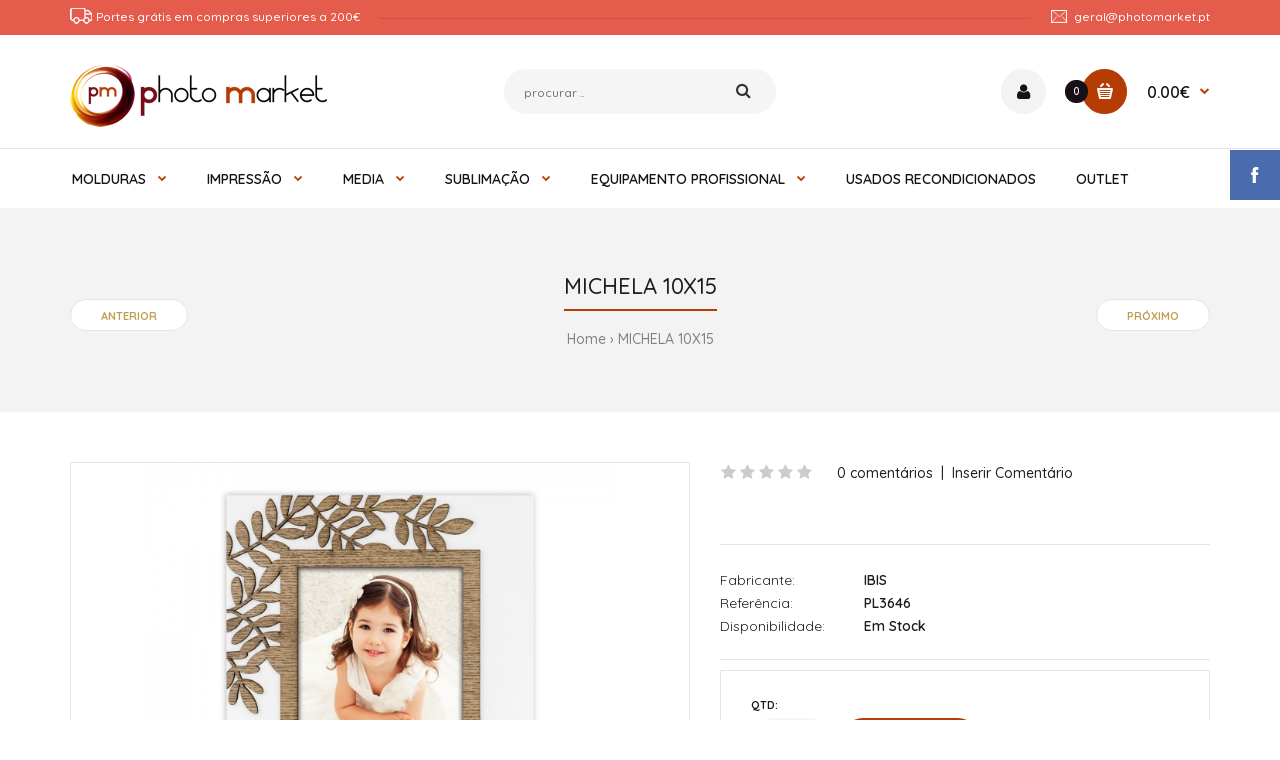

--- FILE ---
content_type: text/html; charset=utf-8
request_url: https://www.photomarket.pt/index.php?route=product/product/review&product_id=708
body_size: -24
content:
	<p style="padding-bottom: 10px">Não há Comentários neste produto.</p>


--- FILE ---
content_type: text/css
request_url: https://www.photomarket.pt/catalog/view/theme/fastor/css/menu.css
body_size: 16703
content:
/*------------------------------------------------------------------
[Table of contents]

1. MegaMenu Horizontal
2. MegaMenu Mobile Heading
3. MegaMenu Vertical
4. Responsive MegaMenu
-------------------------------------------------------------------*/

/* @group 1. MegaMenu Horizontal
------------------*/	

#menu {
	position: relative;
	overflow: visible;
}

	#menu .background-menu {
		position: absolute;
		top: 0;
		left: 0;
		right: 0;
		bottom: 0;
		z-index: -1;
	}
	
	.megaMenuToggle {
		display: none;
	}
	
	.megamenu-type-8 .header-type-3 #top .pattern > .container > .row {
	     margin-left: 0px;
	     margin-right: 0px;
	     position: relative;
	}
	
	.container-megamenu2 {
	     padding-bottom: 0px !important;
	     padding-top: 10px !important;
	     z-index: 30 !important;
	}
	
	     .megamenu-type-29 .container-megamenu2 {
	          padding-top: 0px !important;
	          padding-bottom: 25px !important;
	     }
	     
	          .megamenu-type-29.common-home .container-megamenu2 {
	               padding-bottom: 0px !important;
	          }
	     
	     .megamenu-type-5 .container-megamenu2 {
	          padding-top: 0px !important;
	     }
	     
	     .megamenu-type-6 .container-megamenu2 {
	          padding-top: 0px !important;
	     }
	     
	     .megamenu-type-9 .container-megamenu2 {
	          padding-top: 0px !important;
	     }
	     
	     .megamenu-type-19 .container-megamenu2 {
	          padding-top: 0px !important;
	     }
	     
	     .megamenu-type-14 .container-megamenu2 {
	          padding-top: 0px !important;
	     }

	.container-megamenu.container .container {
		width: auto !important;
	}
	
	.mega-menu-modules > div {
	     position: static;
	}
	
	     .mega-menu-modules > div:first-child > div {
	          z-index: 0;
	          position: relative;
	          margin-left: -45px !important;
	     }
	     
	          .standard-body .fixed .mega-menu-modules > div:first-child > div  {
	               margin-left: -40px !important;
	          }
	          
	          .megamenu-type-15 .mega-menu-modules > div:first-child > div  {
	               margin-left: -30px !important;
	          }
	          
	          .megamenu-type-4 #main .mega-menu-modules > div:first-child > div,
	          .megamenu-type-14 #main .mega-menu-modules > div:first-child > div,
	          .megamenu-type-5 #main .mega-menu-modules > div:first-child > div,
	          .megamenu-type-6 #main .mega-menu-modules > div:first-child > div,
	          .megamenu-type-9 #main .mega-menu-modules > div:first-child > div,
	          .megamenu-type-19 #main .mega-menu-modules > div:first-child > div,
	          .megamenu-type-27 #main .mega-menu-modules > div:first-child > div,
	          .megamenu-type-31 #main .mega-menu-modules > div:first-child > div,
	          .megamenu-type-10 #main .mega-menu-modules > div:first-child > div,
	          .megamenu-type-17 #main .mega-menu-modules > div:first-child > div,
	          .megamenu-type-20 #main .mega-menu-modules > div:first-child > div,
	          .megamenu-type-34 #main .mega-menu-modules > div:first-child > div,
	          .megamenu-type-28 #main .mega-menu-modules > div:first-child > div,
	          .megamenu-type-26 #main .mega-menu-modules > div:first-child > div,
	          .megamenu-type-25 #main .mega-menu-modules > div:first-child > div,
	          .megamenu-type-21 #main .mega-menu-modules > div:first-child > div {
	               margin-left: 0px !important;
	               margin-right: 0px !important;
	          }
	          
	          .megamenu-type-5 #main .mega-menu-modules > div:first-child > div {
	               margin-left: -35px !important;
	          }
	     
	     #main .mega-menu-modules > div:last-child > div {
	          padding-left: 7px;
	     }
	     
	          .megamenu-type-4 #main .mega-menu-modules > div:last-child > div {
	               padding-left: 0px;
	          }
	          
	          .megamenu-type-20 #main .mega-menu-modules > div:last-child > div {
	               padding-left: 0px;
	          }
	          
	          .megamenu-type-34 #main .mega-menu-modules > div:last-child > div {
	               padding-left: 0px;
	          }
	          
	          .megamenu-type-28 #main .mega-menu-modules > div:last-child > div {
	               padding-left: 0px;
	          }
	          
	          .megamenu-type-26 #main .mega-menu-modules > div:last-child > div {
	               padding-left: 0px;
	          }
	          
	          .megamenu-type-21 #main .mega-menu-modules > div:last-child > div {
	               padding-left: 0px;
	          }
	          
	          .megamenu-type-10 #main .mega-menu-modules > div:last-child > div {
	               padding-left: 0px;
	          }
	          
	          .megamenu-type-17 #main .mega-menu-modules > div:last-child > div {
	               padding-left: 0px;
	          }

	.megamenu-background {
	     border-bottom: 0px solid #d9121f;
	     position: relative;
	}
	
	     .megamenu-background > div {
	          background: url(../img/bg-megamenu.png) top left repeat-x;
	     }

	     .megamenu-type-7 .megamenu-background > div .overflow-megamenu {
	          background: url(../img/bg-megamenu.png) bottom left repeat-x;
	     }
	     
	     .megamenu-type-6 .megamenu-background {
	          border-radius: 8px;
	          -webkit-border-radius: 8px;
	          -moz-border-radius: 8px;
	     }
	          
	          .megamenu-type-28 .megamenu-background > div {
	               background: none;
	               -webkit-box-shadow: 0px 0px 10px 0px rgba(0, 0, 0, 0.15);
	               -moz-box-shadow:    0px 0px 10px 0px rgba(0, 0, 0, 0.15);
	               box-shadow:         0px 0px 10px 0px rgba(0, 0, 0, 0.15);
	          }
	          
	          .megamenu-type-30 .megamenu-background > div {
	               background: none;
	               -webkit-box-shadow: 0px 0px 0px 1px rgba(0,0,0,0.1);
	               -moz-box-shadow: 0px 0px 0px 1px rgba(0,0,0,0.1);
	               box-shadow: 0px 0px 0px 1px rgba(0,0,0,0.1);
	          }
	          
	          .megamenu-type-32 .megamenu-background > div {
	               background: none;
	          }
	          
	               .megamenu-type-32 .megamenu-background > div > div > div {
	                    background: url(../img/bg-megamenu.png) bottom left repeat-x;
	               }
	               
	          .megamenu-type-33 .megamenu-background > div {
	               background: none;
	          }
	          
	               .megamenu-type-33 .megamenu-background > div > div > div {
	                    border-bottom: 1px solid rgba(255, 255, 255, .1);
	               }
	          
	          .megamenu-type-6 .megamenu-background > div {
	               background: none;
	          }
	          
	          .megamenu-type-25 .megamenu-background > div {
	               background: none;
	          }
	          
	          .megamenu-type-27 .megamenu-background > div {
	               background: none;
	          }
	          
	          .megamenu-type-26 .megamenu-background > div {
	               background: none;
	               -webkit-box-shadow: 0px 0px 10px 0px rgba(0, 0, 0, 0.3);
	               -moz-box-shadow:    0px 0px 10px 0px rgba(0, 0, 0, 0.3);
	               box-shadow:         0px 0px 10px 0px rgba(0, 0, 0, 0.3);
	          }
	          
	          .megamenu-type-27 .megamenu-background > div {
	               background: none;
	               -webkit-box-shadow: 0px 1px 0px 0px rgba(0,0,0,0.1);
	               -moz-box-shadow: 0px 1px 0px 0px rgba(0,0,0,0.1);
	               box-shadow: 0px 1px 0px 0px rgba(0,0,0,0.1);;
	          }
	          
	          .megamenu-type-23 .megamenu-background > div {
	               background: none;
	          }
	          
	          .megamenu-type-9 .megamenu-background > div {
	               background: none;
	          }
	          
	          .megamenu-type-19 .megamenu-background > div {
	               background: none;
	          }
	          
	          .megamenu-type-17 .megamenu-background > div {
	               background: none;
	          }
	     
	.overflow-megamenu {
	     position: relative;
	     z-index: 25;
	}

	.megamenu-wrapper {
	}
	
	     .megamenu-type-19 #main .megamenu-wrapper {
	          border: 1px solid rgba(255, 255, 255, .15);
	     }
	
		ul.megamenu {
		     opacity: 1;
			margin: 0px;
			padding: 0px;
			list-style: none;
		}
		
		     .megamenu-type-33 ul.megamenu {
		          text-align: center;
		     }
		
		     .megamenu-type-29 ul.megamenu {
		          padding: 0px 10px;
		     }
			
			ul.megamenu > li {
				float: left;
				width: auto;
				margin: 0px 36px 0px 0px;
			}
			
			     .megamenu-type-23 #main ul.megamenu {
			          margin: 0px -40px;
			     }
			     
			     .megamenu-type-27 #main ul.megamenu {
			          margin-left: -30px;
			     }
			     
			     .megamenu-type-31 #main ul.megamenu {
			          margin-left: -30px;
			     }
			     
			     .megamenu-type-30 #main ul.megamenu {
			          margin-left: -29px;
			     }
			
			     .megamenu-type-23 #main ul.megamenu > li {
			          margin: 0px;
			          border-left: 1px solid #cccccc;
			     }
			     
			          .megamenu-type-23 #main ul.megamenu > li:first-child {
			               border-left: none;
			          }
			          
			     .megamenu-type-29 #main ul.megamenu > li {
			          margin: 0px;
			          border-left: 1px solid rgba(0, 0, 0, .1);
			     }
			     
			          .megamenu-type-29 #main ul.megamenu > li:first-child {
			               border-left: none;
			          }
			          
			     .megamenu-type-30 #main ul.megamenu > li {
			          margin: 0px;
			          border-left: 1px solid rgba(0, 0, 0, .1);
			     }
			     
			          .megamenu-type-30 #main ul.megamenu > li:first-child {
			               border-left: none;
			          }
			          
			     .megamenu-type-24 #main ul.megamenu > li {
			          margin-right: 28px;
			     }
			     
			     .megamenu-type-32 #main ul.megamenu > li {
			          margin-right: 25px;
			     }
			     
			     .megamenu-type-33 #main ul.megamenu > li {
			          margin-left: 12px;
			          margin-right: 12px;
			          display: inline-block;
			          float: none;
			     }
			     
			     .megamenu-type-15 #main ul.megamenu > li {
			          margin-right: 20px;
			     }
			     
			     .megamenu-type-20 #main ul.megamenu > li {
			          margin-right: 21px;
			     }
			     
			     .megamenu-type-34 #main ul.megamenu > li {
			          margin-right: 21px;
			     }
			     
			     .megamenu-type-28 #main ul.megamenu > li {
			          margin-right: 21px;
			     }
			     
			     .megamenu-type-26 #main ul.megamenu > li {
			          margin-right: 0px;
			          border-left: 1px solid rgba(0, 0, 0, .1);
			     }
			     
			          .megamenu-type-26 #main ul.megamenu > li:first-child {
			               border: none;
			               margin-left: -30px;
			          }
			     
			     .megamenu-type-21 #main ul.megamenu > li {
			          margin-right: 21px;
			     }
			     
			     .megamenu-type-16 #main ul.megamenu > li {
			          margin-right: 34px;
			     }
			
			     .megamenu-type-4 #main ul.megamenu > li {
			          margin-right: 29px;
			     }
			     
			     .megamenu-type-14 #main ul.megamenu > li {
			          margin-right: 29px;
			     }
			     
			     .megamenu-type-10 #main ul.megamenu > li {
			          margin-right: 26px;
			     }
			     
			     .megamenu-type-17 #main ul.megamenu > li {
			          margin-right: 0px;
			     }
			     
			     .megamenu-type-6 #main ul.megamenu > li {
			          margin: 0px;
			     }
			     
			     .megamenu-type-9 #main ul.megamenu > li {
			          margin: 0px;
			     }
			     
			     .megamenu-type-19 #main ul.megamenu > li {
			          margin: 0px;
			     }
			     
			     .megamenu-type-27 #main ul.megamenu > li {
			          margin: 0px;
			          border-right: 1px solid rgba(0, 0, 0, .1);
			     }
			     
			          .megamenu-type-27 #main ul.megamenu > li:last-child {
			               border-right: none;
			          }
			          
			     .megamenu-type-31 #main ul.megamenu > li {
			          margin: 0px;
			          border-right: 1px solid rgba(0, 0, 0, .1);
			     }
			     
			          .megamenu-type-31 #main ul.megamenu > li:last-child {
			               border-right: none;
			          }
			     
			     .megamenu-type-12 .horizontal ul.megamenu > li {
			          margin-right: 28px;
			          border-left: 1px solid rgba(0, 0, 0, .1);
			          padding-left: 28px;
			     }
			     
			          .megamenu-type-12 .horizontal ul.megamenu > li:first-child {
			               padding-left: 0px;
			               border: none;
			          }

			     .megamenu-type-13 #main ul.megamenu > li {
			          margin-right: 0px;
			          border-left: 1px solid rgba(0, 0, 0, .1);
			     }
			     
			          .megamenu-type-13 #main ul.megamenu > li:first-child {
			               border: none;
			          }
			     
			     .megamenu-type-7 #main ul.megamenu > li {
			          margin: 0px;
			          border-left: 1px solid #e5e5e5;
			          transition: all 0.2s ease-in-out;
			          -webkit-transition: all 0.2s ease-in-out;
			          -moz-transition: all 0.2s ease-in-out;
			     }
			     
			          .megamenu-type-7 #main ul.megamenu > li:hover {
			               background: #e5e5e5;
			          }
			     
			          .megamenu-type-7 #main ul.megamenu > li:first-child {
			               margin-left: -27px;
			               border: none;
			          }
			          
			     .megamenu-type-11 #main ul.megamenu > li {
			          margin: 0px;
			          border-left: 1px solid rgba(0, 0, 0, .1);
			     }

			          .megamenu-type-11 #main ul.megamenu > li:first-child {
			               margin-left: -31px;
			               border: none;
			          }
			          
			     .megamenu-type-22 #main ul.megamenu > li {
			          margin-right: 28px;
			     }

			          .megamenu-type-22 #main ul.megamenu > li.home {
			               margin-left: -29px;
			               border-right: 1px solid rgba(0, 0, 0, .1);
			          }

				ul.megamenu > li.pull-right {
					float: right;
					margin: 0px 0px 0px 10px;
				}
				
				     .megamenu-type-23 #main ul.megamenu > li.pull-right {
				          border-left: none;
				     }
				
				     .megamenu-type-23 #main ul.megamenu > li.pull-right:last-child {
				     	border-left: 1px solid #d9d9d9;
				     }
				     
				     .megamenu-type-20 #main ul.megamenu > li.pull-right {
				     	margin: 0px 0px 0px 10px;
				     }
				     
				     .megamenu-type-34 #main ul.megamenu > li.pull-right {
				     	margin: 0px 0px 0px 10px;
				     }
				     
				     .megamenu-type-28 #main ul.megamenu > li.pull-right {
				     	margin: 0px 0px 0px 10px;
				     }
				     
				     .megamenu-type-26 #main ul.megamenu > li.pull-right {
				     	margin: 0px;
				     }
				     
				     .megamenu-type-21 #main ul.megamenu > li.pull-right {
				     	margin: 0px 0px 0px 10px;
				     }
				     
				     .megamenu-type-4 #main ul.megamenu > li.pull-right {
				     	margin: 0px 0px 0px 10px;
				     }
				     
				     .megamenu-type-16 #main ul.megamenu > li.pull-right {
				     	margin: 0px 0px 0px 10px;
				     }
				     
				     .megamenu-type-15 #main ul.megamenu > li.pull-right {
				     	margin: 0px 0px 0px 10px;
				     }
				     
				     .megamenu-type-14 #main ul.megamenu > li.pull-right {
				     	margin: 0px 40px 0px 0px;
				     }
				     
				     .megamenu-type-27 #main ul.megamenu > li.pull-right {
				     	border: none;
				     }
				     
				     .megamenu-type-31 #main ul.megamenu > li.pull-right {
				     	border: none;
				     }
				     
				     .megamenu-type-7 #main ul.megamenu > li.pull-right {
 				     	margin: 0px -45px 0px 10px;
				     }
				     
				          .megamenu-type-7 ul.megamenu > li.pull-right {
				          	border: none;
				          	background: #f7efe4;
				          	border-top: 1px solid #ded7cd;
				          	border-bottom: 1px solid #ded7cd;
				          	height: 61px;
				          }
				     
				          .megamenu-type-7 .standard-body #main .fixed ul.megamenu > li.pull-right {
				               margin-right: -40px;
				          }
				     
				     .megamenu-type-11 #main ul.megamenu > li.pull-right {
				     	margin: 0px -45px 0px 10px;
				     }
				     
				          .megamenu-type-11 #main ul.megamenu > li.pull-right {
				          	border: none;
				          	background: url(../img/bg-megamenu.png) top left repeat-y;
				          }
				          
				          .megamenu-type-11 .standard-body #main .fixed ul.megamenu > li.pull-right {
				               margin-right: -40px;
				          }
				          
				     .megamenu-type-22 #main ul.megamenu > li.pull-right {
				     	margin: 0px -45px 0px 10px;
				     }
				     
				          .megamenu-type-22 #main ul.megamenu > li.pull-right {
				          	border: none;
				          	background: url(../img/bg-megamenu.png) top left repeat-y;
				          }
				          
				          .megamenu-type-22 .standard-body #main .fixed ul.megamenu > li.pull-right {
				               margin-right: -40px;
				          }
				     
				     .megamenu-type-13 #main ul.megamenu > li.pull-right {
				     	margin: 0px -45px 0px 10px;
				     }
				     
				          .megamenu-type-13 ul.megamenu > li.pull-right {
				               border: none;
				          }
				     
				          .megamenu-type-13 .standard-body #main .fixed ul.megamenu > li.pull-right {
				               margin-right: -40px;
				          }
				          
				     .megamenu-type-24 #main ul.megamenu > li.pull-right {
				     	margin: 0px -45px 0px 10px;
				     }
				     
				          .megamenu-type-24 .standard-body #main .fixed ul.megamenu > li.pull-right {
				               margin-right: -40px;
				          }
				     
				ul.megamenu > li .close-menu,
				ul.megamenu > li .open-menu {
					display: none;
				}
				
				/* @group Search */
				
				ul.megamenu > li.search {
					background: none;
				}
				
					#top ul.megamenu > li.search .search_form {
						padding: 0px;
						margin: 14px 0px 0px 0px;
						width: 260px;
					}
					
					     .megamenu-type-15 #top ul.megamenu > li.search .search_form {
					          margin-top: 11px;
					     }
					     
					     .megamenu-type-27 #top ul.megamenu > li.search .search_form {
					          margin-top: 10px;
					          width: 208px;
					     }
					     
					     .megamenu-type-31 #top ul.megamenu > li.search .search_form {
					          margin-top: 10px;
					          width: 208px;
					     }
					     
					     .megamenu-type-16 #top ul.megamenu > li.search .search_form {
					          width: 227px;
					     }
					     
						ul.megamenu > li.search .search_form input {
							padding: 11px 35px 10px 20px;
							margin: 0px;
							height: 45px;
							width: 100%;
							font-size: 12px;
							min-height: 45px;
							border: none;
						}     
						
						     .megamenu-type-27 #top ul.megamenu > li.search .search_form input  {
						          height: 40px;
						          min-height: 40px;
						     }
						     
						     .megamenu-type-31 #top ul.megamenu > li.search .search_form input  {
						          height: 40px;
						          min-height: 40px;
						     }
						     
						     .megamenu-type-15 #top ul.megamenu > li.search .search_form input  {
						          height: 40px;
						          min-height: 40px;
						     }
						     
						     .megamenu-type-16 #top ul.megamenu > li.search .search_form input  {
						          height: 36px;
						          min-height: 36px;
						          padding-left: 40px;
						          font-size: 14px;
						     }
						     
						ul.megamenu > li.search .button-search2 {

						}
						
						     .megamenu-type-27 ul.megamenu > li.search .button-search2 {
						          font-size: 14px;
						          line-height: 14px;
						          right: 20px;
						     }
						     
						     .megamenu-type-31 ul.megamenu > li.search .button-search2 {
						          font-size: 14px;
						          line-height: 14px;
						          right: 20px;
						     }
						
						     .megamenu-type-15 ul.megamenu > li.search .button-search2 {
						          font-size: 14px;
						          line-height: 14px;
						     }
						     
						     .megamenu-type-16 ul.megamenu > li.search .button-search2 {
						          font-size: 18px;
						          line-height: 18px;
						          left: 14px;
						          top: 9px;
						          width: 25px;
						     }
						
						ul.megamenu .ui-autocomplete {
						     margin-top: 10px !important;
						}
						
				/* @end */

				ul.megamenu > li > a {
					display: block;
					position: relative;
					font-size: 14px;
					padding: 20px 2px 19px 2px;
					height: 60px;
				}
				     
				     .megamenu-type-29 ul.megamenu > li > a {
				          padding: 21px 23px 16px 23px;
				          height: 60px;
				     }
				     
				     .megamenu-type-32 ul.megamenu > li > a {
				          padding: 14px 2px 16px 2px;
				          height: 61px;
				     }
				     
				     .megamenu-type-33 ul.megamenu > li > a {
				          padding: 14px 2px 16px 2px;
				          height: 61px;
				     }
				     
				     .megamenu-type-30 ul.megamenu > li > a {
				          padding: 30px 29px 29px 29px;
				          height: 80px;
				     }
				     
				     .megamenu-type-23 ul.megamenu > li > a {
				          padding: 25px 39px 19px 39px;
				          height: 70px;
				     }
				
				     .megamenu-type-2 ul.megamenu > li > a {
				          height: 61px;
				          padding-top: 20px;
				     }
				     
				     .megamenu-type-16 ul.megamenu > li > a {
				          height: 61px;
				          padding-top: 20px;
				          padding-left: 0px;
				          padding-right: 0px;
				     }
				     
				     .megamenu-type-20 ul.megamenu > li > a {
				          height: 60px;
				          padding-top: 21px;
				     }
				     
				     .megamenu-type-34 ul.megamenu > li > a {
				          height: 60px;
				          padding-top: 21px;
				     }
				     
				     .megamenu-type-28 ul.megamenu > li > a {
				          height: 60px;
				          padding: 21px 0px 17px 0px;
				     }
				     
				     .megamenu-type-26 ul.megamenu > li > a {
				          height: 60px;
				          padding: 21px 30px 19px 30px;
				     }

				     .megamenu-type-21 ul.megamenu > li > a {
				          height: 60px;
				          padding-top: 21px;
				     }
				     
				     .megamenu-type-15 ul.megamenu > li > a {
				          height: 61px;
				          padding-top: 21px;
				     }
				     
				     .megamenu-type-10 ul.megamenu > li > a {
				          height: 50px;
				          padding-top: 15px;
				          padding-left: 0px;
				          padding-right: 0px;
				     }
				     
				     .megamenu-type-17 ul.megamenu > li > a {
				          height: 50px;
				          padding-top: 15px;
				          padding-left: 29px;
				          padding-right: 29px;
				          border-left: 1px solid rgba(0, 0, 0, .1);
				     }
				     
				          .megamenu-type-17 ul.megamenu > li:first-child > a {
				               border-left: none;
				               margin-left: -29px;
				          }
				
				     .megamenu-type-7 ul.megamenu > li > a {
				          height: 61px;
				          padding-top: 20px;
				          padding-left: 28px;
				          padding-right: 28px;
				     }
				     
				     .megamenu-type-11 ul.megamenu > li > a {
				          height: 61px;
				          padding-top: 21px;
				          padding-left: 31px;
				          padding-right: 31px;
				     }
				     
				          .megamenu-type-11 ul.megamenu > li > a:hover {
				               background: rgba(0, 0, 0, .1);
				          }
				          
				     .megamenu-type-22 ul.megamenu > li > a {
				          height: 61px;
				          padding: 21px 2px 18px 2px;
				     }
				          
				          .megamenu-type-22 ul.megamenu > li.pull-right > a {
				               padding-left: 31px;
				          }
				          
				          .megamenu-type-22 ul.megamenu > li.home > a {
				               padding-left: 29px;
				               padding-right: 29px;
				               padding-top: 22px;
				          }
				          
				               .megamenu-type-22 ul.megamenu > li.home > a > .fa-home {
				                    font-size: 18px;
				               }
				     
				     .megamenu-type-4 ul.megamenu > li > a {
				          height: 51px;
				          padding-top: 16px;
				     }
				     
				     .megamenu-type-14 ul.megamenu > li > a {
				          height: 61px;
				          padding-top: 21px;
				     }
				     
				     .megamenu-type-3 ul.megamenu > li > a {
				          height: 65px;
				          padding-top: 22px;
				     }
				     
				     .megamenu-type-12 ul.megamenu > li > a {
				          height: 53px;
				          padding-top: 18px;
				     }
				     
				     .megamenu-type-13 ul.megamenu > li > a {
				          height: 61px;
				          padding-top: 20px;
				          padding-left: 28px;
				          padding-right: 28px;
				     }
				     
				          .megamenu-type-13 ul.megamenu > li:first-child > a {
				               padding-left: 0px;
				          }
				          
				     .megamenu-type-24 ul.megamenu > li > a {
				          height: 61px;
				          padding-top: 20px;
				     }
				     
				     .megamenu-type-6 ul.megamenu > li > a {
				          height: 54px;
				          padding-top: 17px;
				          padding-left: 21px;
				          padding-right: 21px;
				          border-left: 1px solid rgba(255, 255, 255, 0.15);
				     }
				     
				          .megamenu-type-6 ul.megamenu > li:first-child > a {
				               border-left: none;
				               border-radius: 8px 0px 0px 8px;
				               -webkit-border-radius: 8px 0px 0px 8px;
				               -moz-border-radius: 8px 0px 0px 8px;
				          }
				     
				          .megamenu-type-6 ul.megamenu > li:hover > a,
				          .megamenu-type-6 ul.megamenu > li.home > a {
				               background: rgba(255, 255, 255, 0.1);
				          }
				          
				     .megamenu-type-9 ul.megamenu > li > a {
				          height: 50px;
				          padding-top: 15px;
				          padding-left: 21px;
				          padding-right: 21px;
				     }
				     
				          .megamenu-type-9 ul.megamenu > li:first-child > a {
				               padding-left: 30px;
				          }
				          
				     .megamenu-type-19 ul.megamenu > li > a {
				          height: 59px;
				          padding-top: 19px;
				          padding-left: 16px;
				          padding-right: 16px;
				     }
				     
				          .megamenu-type-19 ul.megamenu > li:first-child > a {
				               padding-left: 40px;
				          }
				          
				          #main ul.megamenu > li.bakery-show-all-products > a {
				               padding-left: 40px;
				               padding-right: 42px;
				               position: relative;
				               margin: -1px 22px -1px -1px;
				               height: 61px;
				               padding-top: 20px;
				               background: url(../img/bg-show-all-products.png) top left repeat-x;
				               color: #fff;
				          }
				          
				     .megamenu-type-27 ul.megamenu > li > a {
				          height: 59px;
				          padding-top: 20px;
				          padding-left: 30px;
				          padding-right: 30px;
				     }
				     
				     .megamenu-type-31 ul.megamenu > li > a {
				          height: 61px;
				          padding-top: 21px;
				          padding-left: 30px;
				          padding-right: 30px;
				     }

				     ul.megamenu > li.pull-right > a {
				          padding-right: 0px;
				     }
				     
				          .megamenu-type-23 ul.megamenu > li.pull-right > a {
				               padding-right: 40px;
				               padding-left: 10px;
				          }
				          
				               .megamenu-type-23 #main ul.megamenu > li.pull-right:last-child > a {
				                     padding-left: 40px;    
				                     padding-right: 10px;
				               }
				               
				               .megamenu-type-23 #main ul.megamenu > li.pull-right:nth-last-child(2) > a {
				                     padding-right: 10px;
				               }
				          
				               .megamenu-type-23 ul.megamenu > li.pull-right > a strong {
				                    font-size: 13px;
				               }
				     
				          .megamenu-type-6 ul.megamenu > li.pull-right > a {
				               padding-right: 21px;
				          }
				          
				          .megamenu-type-7 ul.megamenu > li.pull-right > a {
				               padding-right: 45px;
				          }
				          
				          .megamenu-type-11 ul.megamenu > li.pull-right > a {
				               padding-right: 45px;
				          }
				          
				          .megamenu-type-22 ul.megamenu > li.pull-right > a {
				               padding-right: 40px;
				          }
				          
				          .megamenu-type-9 ul.megamenu > li.pull-right > a {
				               padding-right: 30px;
				               padding-left: 30px;
				          }
				          
				          .megamenu-type-19 ul.megamenu > li.pull-right > a {
				               padding-right: 38px;
				               padding-left: 38px;
				               border-left: 1px solid rgba(255, 255, 255, .15);
				          }
				          
				          .megamenu-type-13 ul.megamenu > li.pull-right > a {
				               padding-right: 40px;
				               padding-left: 32px;
				          }
				          
				          .megamenu-type-24 ul.megamenu > li.pull-right > a {
				               padding-right: 40px;
				               padding-left: 38px;
				          }
				          
				          .megamenu-type-20 ul.megamenu > li.pull-right > a {
				               padding-left: 17px;
				               padding-right: 0px;
				               border-left: 1px solid rgba(0, 0, 0, .1);
				          }
				          
				          .megamenu-type-34 ul.megamenu > li.pull-right > a {
				               padding-left: 17px;
				               padding-right: 0px;
				               border-left: 1px solid rgba(0, 0, 0, .1);
				          }
				          
				          .megamenu-type-28 ul.megamenu > li.pull-right > a {
				               padding-left: 17px;
				               padding-right: 0px;
				               border-left: 1px solid rgba(0, 0, 0, .1);
				          }
				          
				          .megamenu-type-21 ul.megamenu > li.pull-right > a {
				               padding-left: 17px;
				               padding-right: 0px;
				               border-left: 1px solid rgba(0, 0, 0, .1);
				          }
				     
				     ul.megamenu > li.with-sub-menu > a strong:after {
				          content: "\f078";
				          display: inline-block;
				          font: normal normal normal 14px/1 FontAwesome;
				          font-size: 9px;
				          text-rendering: auto;
				          -webkit-font-smoothing: antialiased;
				          -moz-osx-font-smoothing: grayscale;
				          transition: all 0.2s ease-in-out;
				          -webkit-transition: all 0.2s ease-in-out;
				          -moz-transition: all 0.2s ease-in-out;
				          color: #d9121f;
				          vertical-align: top;
				          margin: 5px 0px 0px 12px;
				     }
				     
				          .megamenu-type-6 ul.megamenu > li.with-sub-menu > a strong:after {
				               margin-left: 10px;
				          }
				          
				          .megamenu-type-9 ul.megamenu > li.with-sub-menu > a strong:after {
				               margin-left: 10px;
				          }
				     
				          ul.megamenu > li.with-sub-menu:hover > a strong:after {
				               color: #333;
				          }
				
					ul.megamenu > li > a strong {
						font-weight: 600;
					}
					
					ul.megamenu .megamenu-label {
					     position: absolute;
					     top: 5px;
					     left: -13px;
					     height: 16px;
					     padding: 4px 10px;
					     font-size: 9px;
					     line-height: 9px;
					     color: #fff;
					     font-weight: 600;
					     border-radius: 10px;
					     -webkit-border-radius: 10px;
					     -moz-border-radius: 10px;
					     font-family: Poppins;
					}
					
					     .megamenu-type-32 ul.megamenu .megamenu-label {
					          top: -7px;
					          left: -8px;
					     }
					     
					     .megamenu-type-33 ul.megamenu .megamenu-label {
					          top: -7px;
					          left: -8px;
					     }
					
					     .megamenu-type-2 ul.megamenu > li > a .megamenu-label {
					          top: -8px;
					     }
					     
					     .megamenu-type-16 ul.megamenu > li > a .megamenu-label {
					          top: -8px;
					     }
					     
					     .megamenu-type-20 ul.megamenu > li > a .megamenu-label {
					          top: -8px;
					     }
					     
					     .megamenu-type-34 ul.megamenu > li > a .megamenu-label {
					          top: -8px;
					     }
					     
					     .megamenu-type-28 ul.megamenu > li > a .megamenu-label {
					          top: -8px;
					     }
					     
					     .megamenu-type-30 ul.megamenu > li > a .megamenu-label {
					          top: -8px;
					          left: 10px;
					     }
					     
					     .megamenu-type-26 ul.megamenu > li > a .megamenu-label {
					          top: -8px;
					          left: 15px;
					     }
					     
					     .megamenu-type-21 ul.megamenu > li > a .megamenu-label {
					          top: -8px;
					     }
					     
					     .megamenu-type-15 ul.megamenu > li > a .megamenu-label {
					          top: -8px;
					     }
					     
					     .megamenu-type-17 ul.megamenu > li > a .megamenu-label {
					          top: -8px;
					          left: 20px;
					     }
					     
					     .megamenu-type-7 ul.megamenu > li > a .megamenu-label {
					          top: -8px;
					     }
					     
					     .megamenu-type-11 ul.megamenu > li > a .megamenu-label {
					          top: -8px;
					     }
					     
					     .megamenu-type-22 ul.megamenu > li > a .megamenu-label {
					          top: -8px;
					     }
					     
					     .megamenu-type-4 ul.megamenu > li > a .megamenu-label {
					          top: -8px;
					     }
					     
					     .megamenu-type-14 ul.megamenu > li > a .megamenu-label {
					          top: -8px;
					     }
					     
					     .megamenu-type-3 ul.megamenu > li > a .megamenu-label {
					          top: -8px;
					     }
					     
					     .megamenu-type-12 ul.megamenu > li > a .megamenu-label {
					          top: -8px;
					     }
					     
					     .megamenu-type-13 ul.megamenu > li > a .megamenu-label {
					          top: -8px;
					     }
					     
					     .megamenu-type-24 ul.megamenu > li > a .megamenu-label {
					          top: -8px;
					     }
					     
					     .megamenu-type-6 ul.megamenu > li > a .megamenu-label {
					          top: -7px;
					          left: 9px;
					     }
					     
					     .megamenu-type-9 ul.megamenu > li > a .megamenu-label {
					          top: -6px;
					          left: 15px;
					     }
					     
					     .megamenu-type-19 ul.megamenu > li > a .megamenu-label {
					          top: -6px;
					          left: 15px;
					     }
					     
					     .megamenu-type-27 ul.megamenu > li > a .megamenu-label {
					          top: -8px;
					          left: 30px;
					     }
					     
					     .megamenu-type-31 ul.megamenu > li > a .megamenu-label {
					          top: -8px;
					          left: 64px;
					     }
					     
					     .megamenu-label-type-2 ul.megamenu .megamenu-label {
					          background-image: url(../img/megamenu-label-type-2.png) !important;
					          background-position: top left;
					          background-repeat: repeat-x;
					     }
					     
					     .megamenu-label-type-3 ul.megamenu .megamenu-label {
					          background-image: url(../img/megamenu-label-type-2.png) !important;
					          background-position: top left;
					          background-repeat: repeat-x;
					          border-radius: 0px;
					          -webkit-border-radius: 0px;
					          -moz-border-radius: 0px;
					          font-size: 10px;
					          padding-top: 3px;
					     }
					     
					     .megamenu-label-type-4 ul.megamenu .megamenu-label {
					          border-radius: 0px;
					          -webkit-border-radius: 0px;
					          -moz-border-radius: 0px;
					     }
					     
					     .megamenu-label-type-5 ul.megamenu .megamenu-label {
					          border-radius: 0px;
					          -webkit-border-radius: 0px;
					          -moz-border-radius: 0px;
					          background-image: url(../img/megamenu-label-type-2.png) !important;
					          background-position: top left;
					          background-repeat: repeat-x;
					     }
					     
					     .megamenu-label-type-6 ul.megamenu .megamenu-label {
					          border-radius: 4px;
					          -webkit-border-radius: 4px;
					          -moz-border-radius: 4px;
					          padding-top: 3px;
					     }
					     
					     .megamenu-label-type-7 ul.megamenu .megamenu-label {
					          border-radius: 3px;
					          -webkit-border-radius: 3px;
					          -moz-border-radius: 3px;
					     }
					     
					     .header-type-3 ul.megamenu > li > a .megamenu-label {
					          top: -15px;
					     }
					
					     @-moz-document url-prefix() {
					          ul.megamenu .megamenu-label {
					               padding-top: 3px;
					          }
					     }
					
					     ul.megamenu ul .megamenu-label {
					          display: inline-block;
					          position: relative;
					          top: 2px;
					          vertical-align: top;
					          left: 10px;
					     }
					     
					          ul.megamenu .static-menu ul .megamenu-label {
					               top: 6px;
					          }
					          
					               ul.megamenu .static-menu ul .main-menu .megamenu-label {
					                    top: 7px;
					               }
				
					ul.megamenu > li > a:hover, 
					ul.megamenu > li.active > a, 
					ul.megamenu > li.home > a, 
					ul.megamenu > li:hover > a {
                              color: #d9121f;
					}
					
					ul.megamenu > li > a > .fa-home {
						display: block;
						font-size: 20px;
					}
					
					     .megamenu-type-32 ul.megamenu > li > a > .fa-home {
					          font-size: 18px;
					          padding-top: 3px;
					          color: #262626;
					     }
					
					     .megamenu-type-20 ul.megamenu > li > a > .fa-home {
					          font-size: 17px;
					          padding-top: 1px;
					     }
					     
					     .megamenu-type-34 ul.megamenu > li > a > .fa-home {
					          font-size: 17px;
					          padding-top: 1px;
					     }
					     
					     .megamenu-type-21 ul.megamenu > li > a > .fa-home {
					          font-size: 17px;
					          padding-top: 1px;
					     }
					
					ul.megamenu > li > a img {
						margin-right: 11px;
						margin-left: 14px;
						margin-bottom: 3px;
						vertical-align: middle;
					}
					
					     .vertical ul.megamenu > li > a img {
					          margin-left: 0px;
					          display: block;
					          float: left;
					          position: relative;
					          margin-top: -5px;
					          margin-bottom: -1px;
					          margin-right: 13px;
					     }
					     
					     .megamenu-type-28 .vertical ul.megamenu > li > a img {
					          margin: -3px 13px -1px 0px;
					     }
					     
					     .megamenu-type-30 .horizontal ul.megamenu > li > a img {
					          display: block;
					          float: right;
					          margin: -30px -29px 0px 0px;
					     }
					     
					     .megamenu-type-7 .horizontal ul.megamenu > li > a img {
					          display: block;
					          float: left;
					          margin: -20px 0px 0px -28px;
					     }
					     
					     .megamenu-type-26 .horizontal ul.megamenu > li > a img {
					          display: block;
					          float: right;
					          margin: -21px -30px 0px 0px;
					     }
					     
					     .megamenu-type-11 ul.megamenu > li > a img {
					          margin-left: 8px;
					          margin-right: 26px;
					          vertical-align: top;
					          margin-top: -1px;
					     }
					     
					     .megamenu-type-23 ul.megamenu > li > a img {
					          margin-left: 0px;
					          margin-right: 18px;
					          vertical-align: top;
					          margin-top: -11px;
					     }
					     
					     .megamenu-type-22 ul.megamenu > li > a img {
					          margin-left: 8px;
					          margin-right: 26px;
					          vertical-align: top;
					          margin-top: -1px;
					     }
					     
					     .megamenu-type-13 ul.megamenu > li > a img {
					          margin-left: 0px;
					          margin-right: 20px;
					     }
					     
					     .megamenu-type-24 ul.megamenu > li > a img {
					          margin-left: 0px;
					          margin-right: 10px;
					          margin-top: -1px;
					     }
					     
					     .megamenu-type-19 ul.megamenu > li > a img {
					          margin-left: 3px;
					          margin-right: 14px;
					     }
					     
					     .megamenu-type-27 ul.megamenu > li > a img {
					          margin: -3px 13px 0px 0px;
					          vertical-align: top;
					     }
					     
					     .megamenu-type-31 ul.megamenu > li > a img {
					          margin: -3px 15px 0px 0px;
					          vertical-align: top;
					     }
					
					/* @group Description */
					
					ul.megamenu > li > a.description {
					     line-height: 1.1;
					}
					
						ul.megamenu > li > a.description strong {
							font-size: 13px;
							padding-top: 1px;
							display: block;
						}
					
						ul.megamenu > li > a.description img {
							float: left;
							margin-left: 0px;
						}
					
						ul.megamenu > li > a.description .description {
							font-size: 11px;
							opacity: 0.9;
						}
						
						ul.megamenu > li > a.description .description-left {
							float: left;
							width: auto;
						}
						
					/* @end */
					
					/* @group Submenu */
					
					ul.megamenu > li > .sub-menu {
						position: absolute;
						z-index: -20;
						visibility: hidden;
						right: 0;
					}
					
						ul.megamenu > li.active > .sub-menu {
							z-index: 20;
							right: auto;
							visibility: visible;
						}
					
						ul.megamenu > li > .sub-menu > .content {
							display: none;
						}
					
							ul.megamenu > li.active > .sub-menu > .content {
								display: block;
							}
							
							ul.megamenu > li > .sub-menu > .content > .arrow {
								position: absolute;
								left: 0;
								height: 1px;
							}
							
							     .megamenu-type-8 ul.megamenu > li > .sub-menu > .content > .arrow {
							          display: none;
							     }

							ul.megamenu > li > .sub-menu > .content > .arrow:after {
							  position: absolute;
							  margin-top: -40px;
							  margin-left: -20px;
							  display: inline-block;
							  border-right: 10px solid transparent;
							  border-bottom: 10px solid #fff;
							  border-left: 10px solid transparent;
							  content: '';
							  z-index: 30;
							}
							
						/* @group Transitions */
							
						/* @group Transition fade */
						
						ul.megamenu.fade > li > .sub-menu > .content {
							display: block;
							opacity: 0;
							filter: alpha(opacity=0);
							visibility: hidden;
							-webkit-transition: all 0.2s ease-out;
							-moz-transition: all 0.2s ease-out;
							-o-transition: all 0.2s ease-out;
							-ms-transition: all 0.2s ease-out;
							transition: all 0.2s ease-out;
						}
						
							ul.megamenu.fade > li.active > .sub-menu > .content {
								display: block;
								opacity: 1;
								filter: alpha(opacity=100);
								visibility: visible;
							}
							
						/* @end */
							
						/* @group Transition shift up */
						
						ul.megamenu.shift-up > li > .sub-menu > .content {
							display: block;
							opacity: 0;
							filter: alpha(opacity=0);
							visibility: hidden;
							-webkit-transition: all 0.2s ease-out;
							-moz-transition: all 0.2s ease-out;
							-o-transition: all 0.2s ease-out;
							-ms-transition: all 0.2s ease-out;
							transition: all 0.2s ease-out;
							margin-top: 25px;
						}
							ul.megamenu.shift-up > li.active > .sub-menu > .content {
								margin-top: 0px;
								display: block;
								opacity: 1;
								filter: alpha(opacity=100);
								visibility: visible;
							}
							
						/* @end */
							
						/* @group Transition shift down */
						
						ul.megamenu.shift-down > li > .sub-menu > .content {
							display: block;
							opacity: 0;
							filter: alpha(opacity=0);
							visibility: hidden;
							-webkit-transition: all 0.2s ease-out;
							-moz-transition: all 0.2s ease-out;
							-o-transition: all 0.2s ease-out;
							-ms-transition: all 0.2s ease-out;
							transition: all 0.2s ease-out;
							margin-top: -25px;
						}
							ul.megamenu.shift-down > li.active > .sub-menu > .content {
								margin-top: 0px;
								display: block;
								opacity: 1;
								filter: alpha(opacity=100);
								visibility: visible;
							}
					     
					     /* @end */
							
						/* @group Transition shift left */
						
						ul.megamenu.shift-left > li > .sub-menu > .content {
							display: block;
							opacity: 0;
							filter: alpha(opacity=0);
							visibility: hidden;
							-webkit-transition: all 0.2s ease-out;
							-moz-transition: all 0.2s ease-out;
							-o-transition: all 0.2s ease-out;
							-ms-transition: all 0.2s ease-out;
							transition: all 0.2s ease-out;
							left: 30px;
						}
							ul.megamenu.shift-left > li.active > .sub-menu > .content {
								left: 0px;
								display: block;
								opacity: 1;
								filter: alpha(opacity=100);
								visibility: visible;
							}
							
						/* @end */
							
						/* @group Transition shift right */
						
						ul.megamenu.shift-right > li > .sub-menu > .content {
							display: block;
							opacity: 0;
							filter: alpha(opacity=0);
							visibility: hidden;
							-webkit-transition: all 0.2s ease-out;
							-moz-transition: all 0.2s ease-out;
							-o-transition: all 0.2s ease-out;
							-ms-transition: all 0.2s ease-out;
							transition: all 0.2s ease-out;
							left: -30px;
						}
							ul.megamenu.shift-right > li.active > .sub-menu > .content {
								left: 0px;
								display: block;
								opacity: 1;
								filter: alpha(opacity=100);
								visibility: visible;
							}
							
						/* @end */
							
						/* @group Transition flipping */
						
						ul.megamenu.flipping > li > .sub-menu > .content {
							display: block;
							filter: alpha(opacity=0);
							visibility: hidden;
							opacity: 0;
							-webkit-transform-origin: 50% 0%;
							-o-transform-origin: 50% 0%;
							transform-origin: 50% 0%;
							-webkit-transform: perspective(350px) rotateX(-90deg);
							-o-transform: perspective(350px) rotateX(-90deg);
							transform: perspective(350px) rotateX(-90deg);
							-webkit-transition: all 0.2s ease-out;
							-moz-transition: all 0.2s ease-out;
							-o-transition: all 0.2s ease-out;
							-ms-transition: all 0.2s ease-out;
							transition: all 0.2s ease-out;
						}
						
							ul.megamenu.flipping > li.active > .sub-menu > .content {
								display: block;
								opacity: 1;
								filter: alpha(opacity=100);
								visibility: visible;
								-webkit-transform: perspective(350px) rotateX(0deg);
								-o-transform: perspective(350px) rotateX(0deg);
								transform: perspective(350px) rotateX(0deg);
								-webkit-transition:0.2s linear 0s;
								-o-transition:0.2s linear 0s;
								transition:0.2s linear 0s;
							} 
							
						/* @end */
						
						/* @group Transition slide */
						
						ul.megamenu.slide > li > .sub-menu > .content {
							display: block;
							opacity:0;
							filter: alpha(opacity=0);
							visibility: hidden;
							-webkit-transform-origin: top;
							-moz-transform-origin: top;
							-o-transform-origin: top;
							-ms-transform-origin: top;
							transform-origin: top;
							
							-webkit-animation-fill-mode: forwards;
							-moz-animation-fill-mode: forwards;
							-ms-animation-fill-mode: forwards;
							-o-animation-fill-mode: forwards;
							animation-fill-mode: forwards;
							
							-webkit-transform: scale(1, 0);
							-moz-transform: scale(1, 0);
							-o-transform: scale(1, 0);
							-ms-transform: scale(1, 0);
							transform: scale(1, 0);
							
							-webkit-transition: all 0.2s ease-out;
							-moz-transition: all 0.2s ease-out;
							-o-transition: all 0.2s ease-out;
							-ms-transition: all 0.2s ease-out;
							transition: all 0.2s ease-out;
						}
						
							ul.megamenu.slide > li.active > .sub-menu > .content {
								-webkit-transform: scale(1, 1);
								-moz-transform: scale(1, 1);
								-o-transform: scale(1, 1);
								-ms-transform: scale(1, 1);
								transform: scale(1, 1);
								opacity:1 !important;
								filter: alpha(opacity=100) !important;
								visibility: visible !important;
							} 
							
						/* @end */
							
						/* @end */
					
						.horizontal ul.megamenu > li > .sub-menu {
							max-width: 100%;
						}
						
						     .body-full-width .horizontal ul.megamenu > li > .sub-menu.full-width-sub-menu {
						          margin-left: -45px;
						     }
					
						ul.megamenu li .sub-menu .content {
							padding: 30px;
							background: #fff;
							box-shadow:            0px 0px 25px rgba(0, 0, 0, 0.15);
							-moz-box-shadow:       0px 0px 25px rgba(0, 0, 0, 0.15);
							-webkit-box-shadow:    0px 0px 25px rgba(0, 0, 0, 0.15);
							box-sizing: content-box !important;
							-moz-box-sizing: content-box !important;
							-webkit-box-sizing: content-box !important;
						}
						
						     .dropdown-menu-type-2 ul.megamenu li .sub-menu .content {
						          border-radius: 8px;
						          -webkit-border-radius: 8px;
						          -moz-border-radius: 8px;
						     }
						     
						     .dropdown-menu-type-3 ul.megamenu li .sub-menu .content {
						          border-radius: 4px;
						          -webkit-border-radius: 4px;
						          -moz-border-radius: 4px;
						     }
						
						     ul.megamenu li .sub-menu.full-width-sub-menu .content {
						          padding: 30px 45px 40px 45px;
						     }
						     
						          .megamenu-type-8 ul.megamenu li .sub-menu.full-width-sub-menu .content {
						               padding-left: 40px;
						               padding-right: 40px;
						          }
						     
     						     .standard-body .fixed ul.megamenu li .sub-menu.full-width-sub-menu .content {
     						          padding: 30px 40px 40px 40px;
     						     }
						
							ul.megamenu .sub-menu .content > .row {
								padding-top: 20px;
							}
							
							ul.megamenu .sub-menu .content > .border {
								display: none;
							}
							
								ul.megamenu .sub-menu .content > .row:first-of-type {
									padding: 0px;
								}
							
							/* @group Product */
							
							ul.megamenu li .product {
								position: relative;
								margin-bottom: -4px;
							}
								
								ul.megamenu li .product .image {
									padding: 0px;
								}
								
									ul.megamenu li .product .image img {
										display: block;
										margin: 0px auto;
									}
								
								ul.megamenu li .product .name {
									padding: 13px 0px 0px 0px;
									text-align: center;
								}
								
								ul.megamenu li .product .price {
									color: #d9121f;
									font-size: 14px;
									font-weight: 600;
									padding: 0px;
									margin: 0px;
									text-align: center;
								}
								
								ul.megamenu li .product .sale,
								ul.megamenu li .product .new {
								     margin-top: -5px;
								}
								
							/* @end */
                              
                              /* @group Products */
                              
                              .products-carousel-overflow {
                                   margin-bottom: 12px;
                                   position: relative;
                                   text-align: center;
                              }
                              
                                   .products-carousel-overflow .product {
                                        margin-bottom: 0px !important;
                                        padding-bottom: 50px;
                                        padding-top: 50px;
                                        padding-left: 10px;
                                        padding-right: 10px;
                                        position: static !important;
                                   }
                                   
                                        .products-carousel-overflow .product:after {
                                             content: '';
                                             position: absolute;
                                             top: 15px;
                                             bottom: 15px;
                                             right: -1px;
                                             width: 1px;
                                             display: block;
                                             background: url(../img/bg-megamenu.png) top left repeat-y;
                                             transition: border-color 0.2s ease-in;
                                             -webkit-transition: border-color 0.2s ease-in;
                                             -moz-transition: border-color 0.2s ease-in;
                                        }
                              
                                   .products-carousel-overflow .box-heading {
                                        margin: 0px auto;
                                        padding: 0px 0px 9px 0px;
                                        display: inline-block;
                                        font-size: 20px;
                                        font-weight: 500;
                                        border-bottom: 2px solid #d9121f;
                                        position: relative;
                                        z-index: 1;
                                   }
                              
                                   .products-carousel-overflow .strip-line {
                                        display: none;
                                   }
                                   
                                   .products-carousel-overflow > .prev, 
                                   .products-carousel-overflow > .next {
                                        position: absolute;
                                   	bottom: -18px;
                                   	z-index: 10;
                                   	width: 35px;
                                   	height: 35px;
                                   	border-radius: 100px;
                                   	-webkit-border-radius: 100px;
                                   	-moz-border-radius: 100px;
                                   	border: 1px solid #e5e5e5;
                                   	background: #fff;
                                   	color: #333;
                                   	transition: all 0.2s ease-in;
                                   	-webkit-transition: all 0.2s ease-in;
                                   	-moz-transition: all 0.2s ease-in;
                                   	padding: 8px 0px 0px 12px;
                                   	text-align: left;
                                   	left: 50%;
                                   	cursor: pointer;
                                   }
                                   
                                        .products-carousel-overflow > .prev:hover, 
                                        .products-carousel-overflow > .next:hover {
                                             background: #d9121f;
                                             border-color: #d9121f;
                                             color: #ffff;
                                        }
                                   	
                                   	.products-carousel-overflow > .prev {
                                   		margin-left: -50px;
                                   	}
                                   	
                                   	.products-carousel-overflow > .next {
                                   	     margin-left: 15px;
                                   	     padding: 8px 0px 0px 14px;
                                   	}
                                   		
                                   		.products-carousel-overflow > .prev:before, 
                                   		.products-carousel-overflow > .next:before {
                                   		     content: "\f053";
                                   		     display: inline-block;
                                   		     font: normal normal normal 14px/1 FontAwesome;
                                   		     font-size: 11px;
                                   		     text-rendering: auto;
                                   		     -webkit-font-smoothing: antialiased;
                                   		     -moz-osx-font-smoothing: grayscale;
                                   		     transition: all 0.2s ease-in-out;
                                   		     -webkit-transition: all 0.2s ease-in-out;
                                   		     -moz-transition: all 0.2s ease-in-out;
                                   		}
                                   		     
                                   		     .products-carousel-overflow > .next:before {
                                   		          content: "\f054";
                                   		     }
                                   		     
                                   		     .products-carousel-overflow > .prev:hover:before, 
                                   		     .products-carousel-overflow > .next:hover:before {
                                   		          color: #fff;
                                   		     }
                                   		
                                   .products-carousel-overflow .clear:before {
                                        height: 1px;
                                        content: '';
                                        left: 0;
                                        right: 0;
                                        margin-top: -1px;
                                        position: absolute;
                                        background: url(../img/bg-megamenu.png) top left repeat-x;
                                        z-index: 1;
                                        display: block;
                                   }
                                   
                                   .products-carousel-overflow .clear:after {
                                        height: 1px;
                                        content: '';
                                        left: 0;
                                        bottom: 0;
                                        right: 0;
                                        position: absolute;
                                        background: url(../img/bg-megamenu.png) top left repeat-x;
                                        z-index: 1;
                                        display: block;
                                   }
                                   
                              /* @end */

									
							/* @group Open Categories */
							
							ul.megamenu li .sub-menu .content .open-categories,
							ul.megamenu li .sub-menu .content .close-categories {
								display: none;
							}
							
							/* @end */
							
							/* @group Static Menu */
							
							ul.megamenu li .sub-menu .content .static-menu a.main-menu {
								font-weight: 500;
								font-size: 20px;
								position: relative;
								padding: 0px 0px 11px 0px;
								display: inline-block;
							}
							
							     ul.megamenu li .sub-menu .content .static-menu a.main-menu:after {
							          position: absolute;
							          content: '';
							          width: 45px;
							          height: 2px;
							          left: 0;
							          bottom: 0;
							          background: #d9121f;
							     }
							
							ul.megamenu li .sub-menu .content .static-menu .left-categories-image-right {
							     float: left;
							     width: 52%;
							     padding-right: 8%;
							}
							
							ul.megamenu li .sub-menu .content .static-menu .right-categories-image-right {
							     float: left;
							     width: 40%;
							     text-align: right;
							     padding-top: 15px;
							}
							
							ul.megamenu li .sub-menu .content .static-menu .left-categories-image-left {
							     float: left;
							     width: 37%;
							     padding-right: 7%;
							     padding-top: 15px;
							}
							
							ul.megamenu li .sub-menu .content .static-menu .right-categories-image-left {
							     float: left;
							     width: 56%;
							}
							
							ul.megamenu li .sub-menu .content .static-menu .menu ul {
								list-style: none;
								margin: 0px;
								padding: 3px 0px;
							}
							
								ul.megamenu li .sub-menu .content .static-menu > .menu > ul > li {
									padding-top: 7px;
								}
								
									ul.megamenu li .sub-menu .content .static-menu > .menu > ul > li:first-child {
										padding-top: 0px;
									}
							
								ul.megamenu li .sub-menu .content .static-menu .menu ul ul {
									padding: 21px 0px 5px 0px;
									line-height: 30px;
								}
								
								     ul.megamenu li .sub-menu .content .static-menu .menu ul .categories-image-right ul a {
								          display: block;
								     }
									
							/* @end */
									
							/* @group Hover Menu */
							
							ul.megamenu li .sub-menu .content .hover-menu .menu > ul > li {
							     position: relative;
							     margin: 0px -30px;
							}
							
							ul.megamenu li .sub-menu .content .hover-menu a.main-menu {
								display: block;
								position: relative;
								margin: 0px;
								padding: 10px 30px 8px 30px;
								font-size: 13px;
								font-weight: 600;
							}
							
							     ul.megamenu li .sub-menu .content .hover-menu .col-sm-12 a.main-menu,
							     ul.megamenu li .sub-menu .content .col-sm-12 .hover-menu a.main-menu {
							          background: url(../img/bg-megamenu.png) top left repeat-x;
							     }
							
							     ul.megamenu li .sub-menu .content .hover-menu li:first-child a.main-menu {
							          background: none;
							     }
							     
							     ul.megamenu li .sub-menu .content .hover-menu .menu ul li:hover > a {
							          color: #d9121f;
							     }
							     
							     ul.megamenu li .sub-menu .content .hover-menu a.with-submenu {
							          overflow: hidden;
							          -webkit-transition: all 0.2s ease-out;
							          -moz-transition: all 0.2s ease-out;
							          -o-transition: all 0.2s ease-out;
							          -ms-transition: all 0.2s ease-out;
							          transition: all 0.2s ease-out;
							     }
							     
							          ul.megamenu li .sub-menu .content .hover-menu a.with-submenu:before {
							               display: block;
							               position: absolute;
							               top: 16px;
							               right: 20px;
							               font-family: FontAwesome;
							               cursor: pointer;
							               font-size: 9px;
							               line-height: 9px;
							               font-weight: 400;
							               -webkit-font-smoothing: antialiased;
							               -moz-osx-font-smoothing: grayscale;
							               content: "\f054";
							               color: #d9121f;
							               -webkit-transition: all 0.2s ease-out;
							               -moz-transition: all 0.2s ease-out;
							               -o-transition: all 0.2s ease-out;
							               -ms-transition: all 0.2s ease-out;
							               transition: all 0.2s ease-out;
							          }
							          
							               ul.megamenu li .sub-menu .content .hover-menu li:hover > a.with-submenu:before {
							                    right: 0px;
							                    color: #333;
							                    opacity: 0;
							               }
							               
							          ul.megamenu li .sub-menu .content .hover-menu a.with-submenu:after {
							               display: block;
							               position: absolute;
							               top: 16px;
							               left: 15px;
							               font-family: FontAwesome;
							               cursor: pointer;
							               font-size: 9px;
							               line-height: 9px;
							               font-weight: 400;
							               -webkit-font-smoothing: antialiased;
							               -moz-osx-font-smoothing: grayscale;
							               content: "\f054";
							               color: #333;
							               -webkit-transition: all 0.2s ease-out;
							               -moz-transition: all 0.2s ease-out;
							               -o-transition: all 0.2s ease-out;
							               -ms-transition: all 0.2s ease-out;
							               transition: all 0.2s ease-out;
							               opacity: 0;
							               visibility: hidden;
							          }
							          
							               ul.megamenu li .sub-menu .content .hover-menu li:hover > a.with-submenu:after {
							                    left: 30px;
							                    opacity: 1;
							                    visibility: visible;
							               }
							     
							          ul.megamenu li .sub-menu .content .hover-menu li:hover > a.with-submenu {
							               padding-left: 50px;
							          }
							
							ul.megamenu li .sub-menu .content .hover-menu .menu ul {
								list-style: none;
								margin: -14px 0px -15px 0px;
								padding: 0px;
								position: relative;
							}
							
								ul.megamenu li .sub-menu .content .hover-menu .menu ul ul {
									display: none;
									width: 190px;
									padding: 15px 0px;
									position: absolute;
									z-index: 10;
									left: 100%;
									top: 0;
									margin: -15px 0px 0px 30px;
									background: #fff;
									box-shadow:            0px 0px 25px rgba(0, 0, 0, 0.15);
									-moz-box-shadow:       0px 0px 25px rgba(0, 0, 0, 0.15);
									-webkit-box-shadow:    0px 0px 25px rgba(0, 0, 0, 0.15);
									opacity: 0;
									filter: alpha(opacity=0);
									visibility: hidden;
									-webkit-transition: all 0.2s ease-out;
									-moz-transition: all 0.2s ease-out;
									-o-transition: all 0.2s ease-out;
									-ms-transition: all 0.2s ease-out;
									transition: all 0.2s ease-out;
								}
								
								     .dropdown-menu-type-2 ul.megamenu li .sub-menu .content .hover-menu .menu ul ul {
								          border-radius: 8px;
								          -webkit-border-radius: 8px;
								          -moz-border-radius: 8px;
								     }
								     
								     .dropdown-menu-type-3 ul.megamenu li .sub-menu .content .hover-menu .menu ul ul {
								          border-radius: 4px;
								          -webkit-border-radius: 4px;
								          -moz-border-radius: 4px;
								     }
								     
								     ul.megamenu li:hover .sub-menu .content .hover-menu .menu ul ul {
								          display: block;
								     }
								
									ul.megamenu li .sub-menu .content .hover-menu .menu ul ul.active {
										display: block;
										opacity: 1;
										filter: alpha(opacity=100);
										visibility: visible;
										margin-left: 0px;
									}
									
									ul.megamenu li .sub-menu .content .hover-menu .menu ul ul:after {
										position: absolute;
										display: block;
										border-color: transparent;
										border-style: solid;
										border-width: 10px;
										content: "";
										top: 24px;
										left: -10px;
										border-right-color: #fff;
										border-left-width: 0;
									}
								
									ul.megamenu li .sub-menu .content .hover-menu .menu ul ul li {
										position: relative;
									}
									
									     ul.megamenu li .sub-menu .content .hover-menu .menu ul ul li a {
									     	display: block;
									     	position: relative;
									     	margin: 0px;
									     	padding: 10px 30px 8px 30px;
									     	background: url(../img/bg-megamenu.png) top left repeat-x;
									     	font-size: 14px;
									     	font-weight: 600;
									     }
									     
									          ul.megamenu li .sub-menu .content .hover-menu .menu ul ul li:first-child a {
									               background: none;
									          }

						     /* @end */
								
					/* @end */
					
/* @end */

	/* @group 2. MegaMenu Mobile Heading */
	
	.megaMenuToggle {
		display: none;
		cursor: pointer;
	}
	
		.megamenuToogle-wrapper {
			position: relative;
			z-index: 22;
			margin-top: -1px;
			background: #fafafa;
			transition: all 0.2s ease-in;
			-webkit-transition: all 0.2s ease-in;
			-moz-transition: all 0.2s ease-in;
		}
		
		     .megamenu-type-6 .megamenuToogle-wrapper {
		          border-radius: 8px;
		          -webkit-border-radius: 8px;
		          -moz-border-radius: 8px;
		     }
		     
		          .megamenu-type-6 .active .megamenuToogle-wrapper {
		               border-radius: 8px 8px 0px 0px;
		               -webkit-border-radius: 8px 8px 0px 0px;
		               -moz-border-radius: 8px 8px 0px 0px;
		          }
		
		     .megamenuToogle-wrapper .megamenuToogle-pattern {
		          background: url(../img/bg-megamenu.png) top left repeat-x;
		     }
		     
		          .megamenu-type-32 .megamenuToogle-wrapper .megamenuToogle-pattern {
		               background-image: none;
		          }
		          
		          .megamenu-type-32 .megamenuToogle-wrapper .megamenuToogle-pattern > .container {
		               background: url(../img/bg-megamenu.png) bottom left repeat-x;
		               padding-top: 10px !important;
		          }
		          
		               .megamenu-type-32 .active .megamenuToogle-wrapper .megamenuToogle-pattern > .container {
		                    background: none !important;
		               }
		               
		          .megamenu-type-33 .megamenuToogle-wrapper .megamenuToogle-pattern {
		               background-image: none;
		          }
		          
		          .megamenu-type-33 .megamenuToogle-wrapper .megamenuToogle-pattern > .container {
		               padding-top: 10px !important;
		               border-bottom: 1px solid transparent;
		          }
		          
		               .megamenu-type-33 .active .megamenuToogle-wrapper .megamenuToogle-pattern > .container {
		                    border-bottom: 1px solid rgba(255, 255, 255, .1);
		               }
		     
		          .megamenu-type-7 .megamenuToogle-wrapper .megamenuToogle-pattern > .container {
		               background: url(../img/bg-megamenu.png) bottom left repeat-x;
		          }

		          .megamenu-type-30 .megamenuToogle-wrapper .megamenuToogle-pattern {
		               background: none;
		               -webkit-box-shadow: 0px 0px 0px 1px rgba(0,0,0,0.1);
		               -moz-box-shadow: 0px 0px 0px 1px rgba(0,0,0,0.1);
		               box-shadow: 0px 0px 0px 1px rgba(0,0,0,0.1);
		          }
		               
		          .megamenu-type-23 .megamenuToogle-wrapper .megamenuToogle-pattern {
		               background: none;
		          }
		          
		          .megamenu-type-6 .megamenuToogle-wrapper .megamenuToogle-pattern {
		               background: none;
		          }
		     
		          .megamenu-type-9 .megamenuToogle-wrapper .megamenuToogle-pattern {
		               background: none;
		          }
		          
		          .megamenu-type-19 .megamenuToogle-wrapper .megamenuToogle-pattern {
		               background: none;
		          }
		          
		          .megamenu-type-27 .megamenuToogle-wrapper .megamenuToogle-pattern {
		               background: none;
		          }
		     
		          .megamenu-type-17 .megamenuToogle-wrapper .megamenuToogle-pattern {
		               background: none;
		          }
		     
		          .main-content .megamenuToogle-wrapper .megamenuToogle-pattern {
		               background: none;
		          }
		
		     .vertical .megamenuToogle-wrapper {
		          margin-top: 0px;
		     }
		
		     .megamenuToogle-wrapper:hover,
		     .active .megamenuToogle-wrapper {
		          background: #d9121f;
		     }

			.megamenuToogle-wrapper .container {
				color: #333;
				font-size: 14px;
				font-weight: 600;
				padding: 22px 30px 18px 30px !important;
				transition: all 0.2s ease-in;
				-webkit-transition: all 0.2s ease-in;
				-moz-transition: all 0.2s ease-in;
			}
			
			     .megamenu-type-17 .megamenuToogle-wrapper .container {
			          padding-top: 19px !important;
			          padding-bottom: 14px !important;
			     }
			
			     .megamenu-type-6 .megamenuToogle-wrapper .container {
			          padding-top: 18px !important;
			          padding-bottom: 14px !important;
			          padding-left: 25px !important;
			          padding-right: 25px !important;
			     }
			     
			     .megamenu-type-9 .megamenuToogle-wrapper .container {
			          padding-top: 18px !important;
			          padding-bottom: 14px !important;
			          padding-left: 25px !important;
			          padding-right: 25px !important;
			     }
			     
			     .megamenu-type-19 .megamenuToogle-wrapper .container {
			          padding-top: 18px !important;
			          padding-bottom: 14px !important;
			          padding-left: 25px !important;
			          padding-right: 25px !important;
			     }
			     
			     .megamenu-type-27 .megamenuToogle-wrapper .container {
			          padding-top: 20px !important;
			          padding-bottom: 16px !important;
			     }
			     
			     .megamenu-type-31 .megamenuToogle-wrapper .container {
			          padding-top: 21px !important;
			          padding-bottom: 16px !important;
			     }
			     
			     .megamenu-type-5 .megamenuToogle-wrapper .container {
			          padding-left: 25px !important;
			          padding-right: 25px !important;
			     }
			
			     .header-type-3 .megamenuToogle-wrapper .container {
			          padding-left: 25px !important;
			          padding-right: 25px !important;
			     }
			
			     .megamenuToogle-wrapper:hover .container,
			     .active .megamenuToogle-wrapper .container {
			          color: #fff;
			     }

				.vertical .megamenuToogle-wrapper .container {
					padding: 26px 30px 23px 30px !important;
				}
			
				.megamenuToogle-wrapper .container > div {
					float: right;
					width: 15px;
					margin: 4px 0px 0px 0px;
				}
				
				     .megamenu-type-9 .megamenuToogle-wrapper .container > div {
				          margin-top: 2px;
				     }
				     
				     .megamenu-type-27 .megamenuToogle-wrapper .container > div {
				          margin-top: 2px;
				     }
				     
				     .megamenu-type-31 .megamenuToogle-wrapper .container > div {
				          margin-top: 2px;
				     }
				     
				     .megamenu-type-24 .megamenuToogle-wrapper .container > div {
				          margin-top: 2px;
				     }
				     
				     .megamenu-type-22 .megamenuToogle-wrapper .container > div {
				          margin-top: 2px;
				     }
				     
				     .megamenu-type-20 .megamenuToogle-wrapper .container > div {
				          margin-top: 2px;
				     }
				     
				     .megamenu-type-34 .megamenuToogle-wrapper .container > div {
				          margin-top: 2px;
				     }
				     
				     .megamenu-type-28 .megamenuToogle-wrapper .container > div {
				          margin-top: 2px;
				     }
				     
				     .megamenu-type-26 .megamenuToogle-wrapper .container > div {
				          margin-top: 2px;
				     }
				     
				     .megamenu-type-25 .megamenuToogle-wrapper .container > div {
				          margin-top: 2px;
				     }
				     
				     .megamenu-type-21 .megamenuToogle-wrapper .container > div {
				          margin-top: 2px;
				     }
				     
				     .megamenu-type-17 .megamenuToogle-wrapper .container > div {
				          margin-top: 2px;
				     }
				
					.megamenuToogle-wrapper .container > div span {
						display: block;
						width: 100%;
						height: 2px;
						margin-top: 2px;
						background: #d9121f;
					}

	/* @end */
								
	/* @group 3. MegaMenu Vertical */
	
	.vertical #menuHeading {
		margin: 30px 0px 0px 0px;
	}
		
		.vertical .megamenu-wrapper {
			display: block !important;
			border: none;
			background: #333333 !important;
			position: relative;
			z-index: 23;
		}
		
			.vertical ul.megamenu > li {
				display: block;
				float: none !important;
				width: auto;
				background: none;
				border: none;
				border-top: 1px solid #404040;
				transition: all 0.2s ease-in;
				-webkit-transition: all 0.2s ease-in;
				-moz-transition: all 0.2s ease-in;
				position: relative;
				margin: 0px !important;
				padding: 0px;
			}
			
			     .vertical ul.megamenu > li:first-child {
			          border: none;
			          padding-top: 3px;
			     }
			     
			          .megamenu-type-28 .vertical ul.megamenu > li:first-child {
			               padding-top: 0px;
			          }
			     
			          .megamenu-type-10 .vertical ul.megamenu > li:first-child {
			               padding-top: 11px;
			          }
			          
			          .megamenu-type-20 .vertical ul.megamenu > li:first-child {
			               margin-top: 17px !important;
			          }
			          
			          .megamenu-type-20 .vertical ul.megamenu > li:last-child {
			               margin-bottom: 17px !important;
			          }
			          
			          .megamenu-type-34 .vertical ul.megamenu > li:first-child {
			               margin-top: 17px !important;
			          }
			          
			          .megamenu-type-34 .vertical ul.megamenu > li:last-child {
			               margin-bottom: 17px !important;
			          }
			          
			          .megamenu-type-25 .vertical ul.megamenu > li:first-child {
			               margin-top: 21px !important;
			          }
			          
			          .megamenu-type-25 .vertical ul.megamenu > li:last-child {
			               margin-bottom: 16px !important;
			          }
			          
			          .megamenu-type-21 .vertical ul.megamenu > li:first-child {
			               margin-top: 17px !important;
			          }
			          
			          .megamenu-type-21 .vertical ul.megamenu > li:last-child {
			               margin-bottom: 17px !important;
			          }
			          
			          #main .vertical ul.megamenu > li.toys2-all-products {
			               margin-bottom: 0px !important;
			               margin-top: 19px !important;
			               background: #fbf6f5 !important;
			               border-top: 1px solid #e1dddc !important;
			          }
			          
			               #main .vertical ul.megamenu > li.toys2-all-products > a {
			                    padding-top: 14px !important;
			                    padding-bottom: 11px !important;
			               }
			          
			               #main .vertical ul.megamenu > li.toys2-all-products > a strong {
			                    color: #9d7359 !important;
			                    font-weight: 600 !important;
			                    font-size: 12px !important;
			                    text-transform: uppercase !important;
			               }
			               
			          #main .vertical ul.megamenu > li.stationery2-all-products {
			               margin-bottom: 0px !important;
			               margin-top: 19px !important;
			               border-top: 1px solid #363636 !important;
			          }
			          
			               #main .vertical ul.megamenu > li.stationery2-all-products > a {
			                    padding-top: 14px !important;
			                    padding-bottom: 11px !important;
			               }
			          
			               #main .vertical ul.megamenu > li.stationery2-all-products > a strong {
			                    color: #f44c1c !important;
			                    font-weight: 600 !important;
			                    font-size: 12px !important;
			                    text-transform: uppercase !important;
			               }
			               
			          #main .vertical ul.megamenu > li.cleaning-all-products {
			               margin-bottom: 0px !important;
			               margin-top: 19px !important;
			               background: rgba(0, 0, 0, .1) !important;
			               border-top: 1px solid rgba(255, 255, 255, 0.1) !important;
			          }
			          
			               #main .vertical ul.megamenu > li.cleaning-all-products > a {
			                    padding-top: 14px !important;
			                    padding-bottom: 11px !important;
			               }
			          
			               #main .vertical ul.megamenu > li.cleaning-all-products > a strong {
			                    color: #00a9cf !important;
			                    font-weight: 600 !important;
			                    font-size: 12px !important;
			                    text-transform: uppercase !important;
			               }
			          
			          .megamenu-type-18 .vertical ul.megamenu > li:first-child {
			               padding-top: 15px !important;
			          }
			     
			     .vertical ul.megamenu > li:last-child {
			          padding-bottom: 3px;
			     }
			     
			          .megamenu-type-28 .vertical ul.megamenu > li:last-child {
			               padding-bottom: 0px;
			          }
			     
			          .megamenu-type-10 .vertical ul.megamenu > li:last-child {
			               padding-bottom: 8px;
			          }
			          
			          .megamenu-type-18 .vertical ul.megamenu > li:last-child {
			               padding-bottom: 16px !important;
			          }
			
			     .vertical ul.megamenu > li:hover {
			          background: #2d2d2d;
			     }
			
				.vertical ul.megamenu > li.home, 
				.vertical ul.megamenu > li.search {
					display: none;
				}
				
				.vertical ul.megamenu > li > a {
					color: #fff;
					text-shadow: none;
					background: none !important;
					height: auto !important;
					margin: 0px;
					padding: 14px 30px 13px 30px;
				}
				     
				     .vertical ul.megamenu > li.with-sub-menu > a strong:after {
				          display: none;
				     }
				     
				     .vertical ul.megamenu .megamenu-label {
				          display: inline-block;
				          position: relative;
				          top: 2px !important;
				          vertical-align: top;
				          left: 10px;
				     }
				     
				          .megamenu-type-12 .vertical ul.megamenu .megamenu-label {
				               left: 20px;
				          }
				
					.vertical ul.megamenu > li.active > a,
					.vertical ul.megamenu > li:hover > a {
						color: #fff;
					}
				
					.vertical ul.megamenu > li > a.description {
						padding: 12px 20px 12px 21px;
					}

				.vertical ul.megamenu > li.with-sub-menu > a {
				     overflow: hidden;
				     -webkit-transition: all 0.2s ease-out;
				     -moz-transition: all 0.2s ease-out;
				     -o-transition: all 0.2s ease-out;
				     -ms-transition: all 0.2s ease-out;
				     transition: all 0.2s ease-out;
				}
				
				.vertical ul.megamenu > li.with-sub-menu > a:before {
					display: block;
					position: absolute;
					top: 20px;
					right: 30px;
					font-family: FontAwesome;
					cursor: pointer;
					font-size: 9px;
					line-height: 9px;
					font-weight: 400;
					-webkit-font-smoothing: antialiased;
					-moz-osx-font-smoothing: grayscale;
					content: "\f054";
					color: #fff;
					-webkit-transition: all 0.2s ease-out;
					-moz-transition: all 0.2s ease-out;
					-o-transition: all 0.2s ease-out;
					-ms-transition: all 0.2s ease-out;
					transition: all 0.2s ease-out;
				}
				
				     .megamenu-type-4 .vertical ul.megamenu > li.with-sub-menu > a:before {
				          top: 17px;
				     }
				
				          .vertical ul.megamenu > li.with-sub-menu:hover > a:before {
				               right: 0px;
				               opacity: 0;
				          }
				          
				     .vertical ul.megamenu > li.with-sub-menu > a:after {
				          display: block;
				          position: absolute;
				          top: 20px;
				          left: 15px;
				          font-family: FontAwesome;
				          cursor: pointer;
				          font-size: 9px;
				          line-height: 9px;
				          font-weight: 400;
				          -webkit-font-smoothing: antialiased;
				          -moz-osx-font-smoothing: grayscale;
				          content: "\f054";
				          color: #fff;
				          -webkit-transition: all 0.2s ease-out;
				          -moz-transition: all 0.2s ease-out;
				          -o-transition: all 0.2s ease-out;
				          -ms-transition: all 0.2s ease-out;
				          transition: all 0.2s ease-out;
				          opacity: 0;
				          visibility: hidden;
				     }
				     
				          .megamenu-type-4 .vertical ul.megamenu > li.with-sub-menu > a:after {
				               top: 17px;
				          }
				     
				          .vertical ul.megamenu > li.with-sub-menu:hover > a:after {
				               left: 30px;
				               opacity: 1;
				               visibility: visible;
				          }
				
				     .vertical ul.megamenu > li.with-sub-menu:hover > a {
				          padding-left: 50px;
				     }
				
				/* SubMenu */
				
				.vertical ul.megamenu > li > .sub-menu {
					left: 100%;
					padding-top: 0px;
					top: -10px;
				}
				
					.vertical ul.megamenu > li > .sub-menu > .content {
						margin-left: 0px;
						position: relative !important;
					}
					     
					     .vertical ul.megamenu > li > .sub-menu.full-width-sub-menu > .content {
					          padding-left: 40px;
					          padding-right: 40px;
					     }
					
						.vertical ul.megamenu > li > .sub-menu > .content > .arrow {
							left: 0 !important;
							top: 0;
						}

							.vertical ul.megamenu > li > .sub-menu > .content > .arrow:after {
								position: absolute;
								top: 24px;
								left: 0;
								margin-top: 0px;
								margin-left: -10px;
								display: block;
								border-color: transparent;
								border-style: solid;
								border-width: 10px;
								border-right-color: #fff;
								border-left-width: 0;
								content: '';
								z-index: 30;
							}
							
		/* @end */
          
/* @group MegaMenu Vertical in Top */
          
.megamenu-background .vertical #menuHeading {
     margin: 0px;
}

     .megamenu-type-4 .megamenu-background .vertical #menuHeading {
          margin-bottom: -2px;
          padding-bottom: 2px;
     }

     .megamenu-background .vertical .megamenuToogle-wrapper {
          background: #fafafa;
          cursor: pointer;
          transition: all 0.2s ease-in;
          -webkit-transition: all 0.2s ease-in;
          -moz-transition: all 0.2s ease-in;
     }
     
          .megamenu-type-5 #main .megamenu-background .vertical .megamenuToogle-wrapper {
               background: none;
          }
     
          .megamenu-background .vertical:hover .megamenuToogle-wrapper {
               background: #d9121f;
          }
          
          .megamenu-type-10 .megamenu-background .vertical .megamenuToogle-wrapper {
               border-radius: 4px 4px 0px 0px;
               -webkit-border-radius: 4px 4px 0px 0px;
               -moz-border-radius: 4px 4px 0px 0px;
          }
          
          .megamenu-type-20 .megamenu-background .vertical .megamenuToogle-wrapper {
               border-radius: 5px 5px 0px 0px;
               -webkit-border-radius: 5px 5px 0px 0px;
               -moz-border-radius: 5px 5px 0px 0px;
          }
          
          .megamenu-type-25 .megamenu-background .vertical .megamenuToogle-wrapper {
               border-radius: 4px;
               -webkit-border-radius: 4px;
               -moz-border-radius: 4px;
               margin-bottom: -3px;
          }
          
          .megamenu-type-21 .megamenu-background .vertical .megamenuToogle-wrapper {
               border-radius: 2px 2px 0px 0px;
               -webkit-border-radius: 2px 2px 0px 0px;
               -moz-border-radius: 2px 2px 0px 0px;
          }
          
     .megamenu-background .vertical .megamenuToogle-wrapper .megamenuToogle-pattern {
          background: url(../img/bg-megamenu.png) top right repeat-y;
     }
     
          .megamenu-type-2 .megamenu-background .vertical .megamenuToogle-wrapper .megamenuToogle-pattern {
               background: none;
          }
          
          .megamenu-type-20 .megamenu-background .vertical .megamenuToogle-wrapper .megamenuToogle-pattern {
               background: none;
          }
     
          .megamenu-type-34 .megamenu-background .vertical .megamenuToogle-wrapper .megamenuToogle-pattern {
               background: none;
          }
          
          .megamenu-type-28 .megamenu-background .vertical .megamenuToogle-wrapper .megamenuToogle-pattern {
               background: url(../img/bg-lingerie2-vertical-menu.png) top right repeat-y !important;
               border: 1px solid rgba(0, 0, 0, .1);
               border-top: none;
               margin-bottom: -1px;
          }
          
          .megamenu-type-26 .megamenu-background .vertical .megamenuToogle-wrapper .megamenuToogle-pattern {
               background: none;
          }
          
          .megamenu-type-25 .megamenu-background .vertical .megamenuToogle-wrapper .megamenuToogle-pattern {
               background: none;
          }
          
          .megamenu-type-21 .megamenu-background .vertical .megamenuToogle-wrapper .megamenuToogle-pattern {
               background: none;
          }

          .megamenu-type-4 .megamenu-background .vertical .megamenuToogle-wrapper .megamenuToogle-pattern {
               background: none;
          }
          
          .megamenu-type-14 .megamenu-background .vertical .megamenuToogle-wrapper .megamenuToogle-pattern {
               background: none;
          }
          
          .megamenu-type-17 .megamenu-background .vertical .megamenuToogle-wrapper .megamenuToogle-pattern {
               background: none;
          }
          
          .megamenu-type-10 .megamenu-background .vertical .megamenuToogle-wrapper .megamenuToogle-pattern {
               border-radius: 4px 4px 0px 0px;
               -webkit-border-radius: 4px 4px 0px 0px;
               -moz-border-radius: 4px 4px 0px 0px;
          }

     .megamenu-background .vertical .megamenuToogle-wrapper .container {
     	padding: 26px 30px 23px 45px !important;
     	background: url(../img/bg-megamenu.png) top left repeat-x;
     	color: #333;
     	transition: all 0.2s ease-in;
     	-webkit-transition: all 0.2s ease-in;
     	-moz-transition: all 0.2s ease-in;
     	height: 71px;
     }
     
          .megamenu-type-5 .megamenu-background .vertical .megamenuToogle-wrapper .container { 
               background: none !important; 
          }
     
          .megamenu-type-2 .megamenu-background .vertical .megamenuToogle-wrapper .container {
               height: 61px;
               padding-top: 20px !important;
               background: none;
          }
          
          .megamenu-type-16 .megamenu-background .vertical .megamenuToogle-wrapper .container {
               height: 61px;
               padding-top: 20px !important;
               background: none;
          }
          
          .megamenu-type-15 .megamenu-background .vertical .megamenuToogle-wrapper .container {
               height: 61px;
               padding-top: 21px !important;
               padding-bottom: 18px !important;
               padding-left: 30px !important;
          }
          
          .megamenu-type-20 .megamenu-background .vertical .megamenuToogle-wrapper .container {
               height: 60px;
               padding-top: 22px !important;
               padding-bottom: 16px !important;
               padding-left: 30px !important;
          }
          
          .megamenu-type-34 .megamenu-background .vertical .megamenuToogle-wrapper .container {
               height: 60px;
               padding-top: 22px !important;
               padding-bottom: 16px !important;
               padding-left: 30px !important;
               border-bottom: 1px solid #3c3c3c;
          }
          
          .megamenu-type-28 .megamenu-background .vertical .megamenuToogle-wrapper .container {
               height: 60px;
               padding-top: 23px !important;
               padding-bottom: 16px !important;
               padding-left: 30px !important;
          }
          
          .megamenu-type-26 .megamenu-background .vertical .megamenuToogle-wrapper .container {
               height: 60px;
               padding-top: 22px !important;
               padding-bottom: 16px !important;
               padding-left: 30px !important;
          }
          
          .megamenu-type-25 .megamenu-background .vertical .megamenuToogle-wrapper .container {
               height: 46px;
               padding-top: 15px !important;
               padding-bottom: 13px !important;
               padding-left: 30px !important;
          }
          
          .megamenu-type-21 .megamenu-background .vertical .megamenuToogle-wrapper .container {
               height: 60px;
               padding-top: 22px !important;
               padding-bottom: 16px !important;
               padding-left: 30px !important;
               background: none;
          }
          
          .megamenu-type-7 .megamenu-background .vertical .megamenuToogle-wrapper .container {
               height: 61px;
               padding-top: 20px !important;
               background: none;
          }
          
          .megamenu-type-11 .megamenu-background .vertical .megamenuToogle-wrapper .container {
               height: 61px;
               padding-top: 20px !important;
               background: none;
          }
          
          .megamenu-type-22 .megamenu-background .vertical .megamenuToogle-wrapper .container {
               height: 61px;
               padding-top: 20px !important;
               background: none;
          }
          
          .megamenu-type-4 .megamenu-background .vertical .megamenuToogle-wrapper .container {
               height: 51px;
               padding-left: 30px !important;
               padding-top: 15px !important;
               padding-bottom: 14px !important;
          }
          
          .megamenu-type-14 .megamenu-background .vertical .megamenuToogle-wrapper .container {
               height: 61px;
               padding-left: 30px !important;
               padding-top: 21px !important;
               padding-bottom: 20px !important;
          }
          
          .megamenu-type-10 .megamenu-background .vertical .megamenuToogle-wrapper .container {
               height: 50px;
               padding-left: 30px !important;
               padding-top: 14px !important;
               padding-bottom: 14px !important;
          }
          
          .megamenu-type-17 .megamenu-background .vertical .megamenuToogle-wrapper .container {
               height: 50px;
               padding-left: 30px !important;
               padding-top: 14px !important;
               padding-bottom: 14px !important;
               background: none;
          }
          
          .megamenu-type-5 .megamenu-background .vertical .megamenuToogle-wrapper .container {
               padding-left: 35px !important;
          }
          
          .megamenu-type-6 .megamenu-background .vertical .megamenuToogle-wrapper .container {
               padding-left: 35px !important;
          }
          
          .megamenu-type-9 .megamenu-background .vertical .megamenuToogle-wrapper .container {
               padding-left: 35px !important;
          }
          
          .megamenu-type-19 .megamenu-background .vertical .megamenuToogle-wrapper .container {
               padding-left: 35px !important;
          }
          
          .megamenu-type-27 .megamenu-background .vertical .megamenuToogle-wrapper .container {
               padding-left: 35px !important;
          }
          
          .megamenu-type-31 .megamenu-background .vertical .megamenuToogle-wrapper .container {
               padding-left: 35px !important;
          }
          
          .megamenu-type-3 .megamenu-background .vertical .megamenuToogle-wrapper .container {
               height: 65px;
               padding-top: 22px !important;
          }
          
          .megamenu-type-12 .megamenu-background .vertical .megamenuToogle-wrapper .container {
               height: 53px;
               padding-top: 18px !important;
               padding-bottom: 18px !important;
          }
          
          .megamenu-type-13 .megamenu-background .vertical .megamenuToogle-wrapper .container {
               height: 61px;
               padding-top: 20px !important;
               padding-bottom: 20px !important;
          }
          
          .megamenu-type-24 .megamenu-background .vertical .megamenuToogle-wrapper .container {
               height: 61px;
               padding-top: 20px !important;
               padding-bottom: 20px !important;
          }
     
          .standard-body .fixed .megamenu-background .vertical .megamenuToogle-wrapper .container {
               padding-left: 40px !important;
          }
     
          .megamenu-background .vertical:hover .megamenuToogle-wrapper .container {
               color: #fff;
          }
          
          .standard-body .full-width .megamenu-background .mega-menu-modules > div:first-child:before {
               content: '';
               position: absolute;
               top: 0;
               left: -1000px;
               width: 1020px;
               height: 71px;
               z-index: -1;
               background: #fafafa url(../img/bg-megamenu.png) top left repeat-x;
               display: block;
          }
          
               .fixed-body-2-2 .megamenu-background .mega-menu-modules > div:first-child:before {
                    display: none !important;
               }
          
               .megamenu-type-2 .standard-body .full-width .megamenu-background .mega-menu-modules > div:first-child:before {
                    height: 61px;
               }
               
               .megamenu-type-16 .standard-body .full-width .megamenu-background .mega-menu-modules > div:first-child:before {
                    height: 61px;
               }
               
               .megamenu-type-15 .standard-body .full-width .megamenu-background .mega-menu-modules > div:first-child:before {
                    height: 61px;
               }
               
               .megamenu-type-7 .standard-body .full-width .megamenu-background .mega-menu-modules > div:first-child:before {
                    height: 61px;
               }
               
               .megamenu-type-11 .standard-body .full-width .megamenu-background .mega-menu-modules > div:first-child:before {
                    height: 61px;
               }
               
               .megamenu-type-22 .standard-body .full-width .megamenu-background .mega-menu-modules > div:first-child:before {
                    height: 61px;
               }
               
               .megamenu-type-20 .standard-body .full-width .megamenu-background .mega-menu-modules > div:first-child:before {
                    display: none;
               }
               
               .megamenu-type-34 .standard-body .full-width .megamenu-background .mega-menu-modules > div:first-child:before {
                    display: none;
               }
               
               .megamenu-type-28 .standard-body .full-width .megamenu-background .mega-menu-modules > div:first-child:before {
                    display: none;
               }
               
               .megamenu-type-26 .standard-body .full-width .megamenu-background .mega-menu-modules > div:first-child:before {
                    display: none;
               }
               
               .megamenu-type-25 .standard-body .full-width .megamenu-background .mega-menu-modules > div:first-child:before {
                    display: none;
               }
               
               .megamenu-type-21 .standard-body .full-width .megamenu-background .mega-menu-modules > div:first-child:before {
                    display: none;
               }
               
               .megamenu-type-4 .standard-body .full-width .megamenu-background .mega-menu-modules > div:first-child:before {
                    display: none;
               }
               
               .megamenu-type-14 .standard-body .full-width .megamenu-background .mega-menu-modules > div:first-child:before {
                    display: none;
               }
               
               .megamenu-type-10 .standard-body .full-width .megamenu-background .mega-menu-modules > div:first-child:before {
                    display: none;
               }
               
               .megamenu-type-17 .standard-body .full-width .megamenu-background .mega-menu-modules > div:first-child:before {
                    display: none;
               }
               
               .megamenu-type-5 .standard-body .full-width .megamenu-background .mega-menu-modules > div:first-child:before {
                    display: none;
               }
               
               .megamenu-type-6 .standard-body .full-width .megamenu-background .mega-menu-modules > div:first-child:before {
                    display: none;
               }
               
               .megamenu-type-9 .standard-body .full-width .megamenu-background .mega-menu-modules > div:first-child:before {
                    display: none;
               }
               
               .megamenu-type-19 .standard-body .full-width .megamenu-background .mega-menu-modules > div:first-child:before {
                    display: none;
               }
               
               .megamenu-type-27 .standard-body .full-width .megamenu-background .mega-menu-modules > div:first-child:before {
                    display: none;
               }
               
               .megamenu-type-31 .standard-body .full-width .megamenu-background .mega-menu-modules > div:first-child:before {
                    display: none;
               }
               
               .megamenu-type-3 .standard-body .full-width .megamenu-background .mega-menu-modules > div:first-child:before {
                    height: 65px;
               }
               
               .megamenu-type-12 .standard-body .full-width .megamenu-background .mega-menu-modules > div:first-child:before {
                    height: 53px;
               }
               
               .megamenu-type-13 .standard-body .full-width .megamenu-background .mega-menu-modules > div:first-child:before {
                    height: 61px;
               }
               
               .megamenu-type-24 .standard-body .full-width .megamenu-background .mega-menu-modules > div:first-child:before {
                    height: 61px;
               }
          
          .megamenu-background .vertical .megamenuToogle-wrapper .container:after {
               content: "\f078";
               display: inline-block;
               font: normal normal normal 14px/1 FontAwesome;
               font-size: 9px;
               text-rendering: auto;
               -webkit-font-smoothing: antialiased;
               -moz-osx-font-smoothing: grayscale;
               transition: all 0.2s ease-in-out;
               -webkit-transition: all 0.2s ease-in-out;
               -moz-transition: all 0.2s ease-in-out;
               color: #d9121f;
               vertical-align: top;
               margin: 5px 0px 0px 6px;
          }
          
               .megamenu-type-10 .megamenu-background .vertical .megamenuToogle-wrapper .container:after {
                    display: none;
               }

               .megamenu-type-15 .megamenu-background .vertical .megamenuToogle-wrapper .container:before {
                    width: 16px;
                    height: 4px;
                    display: block;
                    content: '';
                    position: absolute;
                    background: #000;
                    top: 23px;
                    right: 29px;
                    transition: all 0.2s ease-in-out;
                    -webkit-transition: all 0.2s ease-in-out;
                    -moz-transition: all 0.2s ease-in-out;
               }
               
               .megamenu-type-15 .megamenu-background .vertical .megamenuToogle-wrapper .container:after {
                    width: 16px;
                    height: 4px;
                    display: block;
                    content: '';
                    position: absolute;
                    background: #000;
                    top: 29px;
                    right: 29px;
                    margin: 0px;
                    transition: all 0.2s ease-in-out;
                    -webkit-transition: all 0.2s ease-in-out;
                    -moz-transition: all 0.2s ease-in-out;
               }
               
               .megamenu-type-15 .megamenu-background .vertical .megamenuToogle-wrapper:before {
                    width: 16px;
                    height: 4px;
                    display: block;
                    content: '';
                    position: absolute;
                    background: #000;
                    top: 35px;
                    right: 29px;
                    transition: all 0.2s ease-in-out;
                    -webkit-transition: all 0.2s ease-in-out;
                    -moz-transition: all 0.2s ease-in-out;
               }
               
               .megamenu-type-20 .megamenu-background .vertical .megamenuToogle-wrapper .container:before {
                    width: 16px;
                    height: 4px;
                    display: block;
                    content: '';
                    position: absolute;
                    background: #000;
                    top: 22px;
                    right: 29px;
                    transition: all 0.2s ease-in-out;
                    -webkit-transition: all 0.2s ease-in-out;
                    -moz-transition: all 0.2s ease-in-out;
               }
               
               .megamenu-type-20 .megamenu-background .vertical .megamenuToogle-wrapper .container:after {
                    width: 16px;
                    height: 4px;
                    display: block;
                    content: '';
                    position: absolute;
                    background: #000;
                    top: 28px;
                    right: 29px;
                    margin: 0px;
                    transition: all 0.2s ease-in-out;
                    -webkit-transition: all 0.2s ease-in-out;
                    -moz-transition: all 0.2s ease-in-out;
               }
               
               .megamenu-type-20 .megamenu-background .vertical .megamenuToogle-wrapper:before {
                    width: 16px;
                    height: 4px;
                    display: block;
                    content: '';
                    position: absolute;
                    background: #000;
                    top: 34px;
                    right: 29px;
                    transition: all 0.2s ease-in-out;
                    -webkit-transition: all 0.2s ease-in-out;
                    -moz-transition: all 0.2s ease-in-out;
               }
               
               .megamenu-type-34 .megamenu-background .vertical .megamenuToogle-wrapper .container:before {
                    width: 16px;
                    height: 4px;
                    display: block;
                    content: '';
                    position: absolute;
                    background: #000;
                    top: 22px;
                    right: 29px;
                    transition: all 0.2s ease-in-out;
                    -webkit-transition: all 0.2s ease-in-out;
                    -moz-transition: all 0.2s ease-in-out;
               }
               
               .megamenu-type-34 .megamenu-background .vertical .megamenuToogle-wrapper .container:after {
                    width: 16px;
                    height: 4px;
                    display: block;
                    content: '';
                    position: absolute;
                    background: #000;
                    top: 28px;
                    right: 29px;
                    margin: 0px;
                    transition: all 0.2s ease-in-out;
                    -webkit-transition: all 0.2s ease-in-out;
                    -moz-transition: all 0.2s ease-in-out;
               }
               
               .megamenu-type-34 .megamenu-background .vertical .megamenuToogle-wrapper:before {
                    width: 16px;
                    height: 4px;
                    display: block;
                    content: '';
                    position: absolute;
                    background: #000;
                    top: 34px;
                    right: 29px;
                    transition: all 0.2s ease-in-out;
                    -webkit-transition: all 0.2s ease-in-out;
                    -moz-transition: all 0.2s ease-in-out;
               }
               
               .megamenu-type-28 .megamenu-background .vertical .megamenuToogle-wrapper .container:before {
                    width: 16px;
                    height: 4px;
                    display: block;
                    content: '';
                    position: absolute;
                    background: #000;
                    top: 22px;
                    right: 29px;
                    transition: all 0.2s ease-in-out;
                    -webkit-transition: all 0.2s ease-in-out;
                    -moz-transition: all 0.2s ease-in-out;
               }
               
               .megamenu-type-28 .megamenu-background .vertical .megamenuToogle-wrapper .container:after {
                    width: 16px;
                    height: 4px;
                    display: block;
                    content: '';
                    position: absolute;
                    background: #000;
                    top: 28px;
                    right: 29px;
                    margin: 0px;
                    transition: all 0.2s ease-in-out;
                    -webkit-transition: all 0.2s ease-in-out;
                    -moz-transition: all 0.2s ease-in-out;
               }
               
               .megamenu-type-28 .megamenu-background .vertical .megamenuToogle-wrapper:before {
                    width: 16px;
                    height: 4px;
                    display: block;
                    content: '';
                    position: absolute;
                    background: #000;
                    top: 34px;
                    right: 29px;
                    transition: all 0.2s ease-in-out;
                    -webkit-transition: all 0.2s ease-in-out;
                    -moz-transition: all 0.2s ease-in-out;
               }
               
               .megamenu-type-25 .megamenu-background .vertical .megamenuToogle-wrapper .container:before {
                    width: 16px;
                    height: 4px;
                    display: block;
                    content: '';
                    position: absolute;
                    background: #000;
                    top: 15px;
                    right: 20px;
                    transition: all 0.2s ease-in-out;
                    -webkit-transition: all 0.2s ease-in-out;
                    -moz-transition: all 0.2s ease-in-out;
               }
               
               .megamenu-type-25 .megamenu-background .vertical .megamenuToogle-wrapper .container:after {
                    width: 16px;
                    height: 4px;
                    display: block;
                    content: '';
                    position: absolute;
                    background: #000;
                    top: 21px;
                    right: 20px;
                    margin: 0px;
                    transition: all 0.2s ease-in-out;
                    -webkit-transition: all 0.2s ease-in-out;
                    -moz-transition: all 0.2s ease-in-out;
               }
               
               .megamenu-type-25 .megamenu-background .vertical .megamenuToogle-wrapper:before {
                    width: 16px;
                    height: 4px;
                    display: block;
                    content: '';
                    position: absolute;
                    background: #000;
                    top: 27px;
                    right: 20px;
                    transition: all 0.2s ease-in-out;
                    -webkit-transition: all 0.2s ease-in-out;
                    -moz-transition: all 0.2s ease-in-out;
               }
               
               .megamenu-type-21 .megamenu-background .vertical .megamenuToogle-wrapper .container:before {
                    width: 16px;
                    height: 4px;
                    display: block;
                    content: '';
                    position: absolute;
                    background: #000;
                    top: 22px;
                    right: 29px;
                    transition: all 0.2s ease-in-out;
                    -webkit-transition: all 0.2s ease-in-out;
                    -moz-transition: all 0.2s ease-in-out;
               }
               
               .megamenu-type-21 .megamenu-background .vertical .megamenuToogle-wrapper .container:after {
                    width: 16px;
                    height: 4px;
                    display: block;
                    content: '';
                    position: absolute;
                    background: #000;
                    top: 28px;
                    right: 29px;
                    margin: 0px;
                    transition: all 0.2s ease-in-out;
                    -webkit-transition: all 0.2s ease-in-out;
                    -moz-transition: all 0.2s ease-in-out;
               }
               
               .megamenu-type-21 .megamenu-background .vertical .megamenuToogle-wrapper:before {
                    width: 16px;
                    height: 4px;
                    display: block;
                    content: '';
                    position: absolute;
                    background: #000;
                    top: 34px;
                    right: 29px;
                    transition: all 0.2s ease-in-out;
                    -webkit-transition: all 0.2s ease-in-out;
                    -moz-transition: all 0.2s ease-in-out;
               }

     #main .megamenu-background .vertical .megamenu-wrapper {
          position: absolute;
          width: 100%;
          visibility: hidden;
          opacity: 0;
          z-index: -100;
          margin-top: 20px;
          transition: all 0.2s ease-in;
          -webkit-transition: all 0.2s ease-in;
          -moz-transition: all 0.2s ease-in;
     }
     
          .megamenu-type-10 #main .megamenu-background .vertical .megamenu-wrapper {
               border-radius: 0px 0px 4px 4px;
               -webkit-border-radius: 0px 0px 4px 4px;
               -moz-border-radius: 0px 0px 4px 4px;
          }
          
          .megamenu-type-20 #main .megamenu-background .vertical .megamenu-wrapper {
               border-radius: 0px 0px 5px 5px;
               -webkit-border-radius: 0px 0px 5px 5px;
               -moz-border-radius: 0px 0px 5px 5px;
               background-image: url(../img/bg-vertical-megamenu-toys2.png) !important;
               background-position: top right !important;
               background-repeat: no-repeat !important;
               -webkit-box-shadow: 0px 1px 1px 0px rgba(0,0,0,0.4);
               -moz-box-shadow: 0px 1px 1px 0px rgba(0,0,0,0.4);
               box-shadow: 0px 1px 1px 0px rgba(0,0,0,0.4);
          }
          
          .megamenu-type-34 #main .megamenu-background .vertical .megamenu-wrapper {
               background: #262626 !important;
          }
          
          .megamenu-type-25 #main .megamenu-background .vertical .megamenu-wrapper {
               border-radius: 0px 0px 4px 4px;
               -webkit-border-radius: 0px 0px 4px 4px;
               -moz-border-radius: 0px 0px 4px 4px;
          }
          
          .megamenu-type-21 #main .megamenu-background .vertical .megamenu-wrapper {
               border-radius: 0px 0px 2px 2px;
               -webkit-border-radius: 0px 0px 2px 2px;
               -moz-border-radius: 0px 0px 2px 2px;
               background-image: url(../img/bg-vertical-megamenu-cleaning.png) !important;
               background-position: top right !important;
               background-repeat: no-repeat !important;
          }
     
          #main .megamenu-background .vertical:hover .megamenu-wrapper,
          .common-home.show-vertical-megamenu #main .megamenu-background .vertical .megamenu-wrapper,
          body[class*="product-category-"].show-vertical-megamenu-category-page #main .megamenu-background .vertical .megamenu-wrapper {
               visibility: visible;
               opacity: 1;
               z-index: 1;
               margin-top: 0px;
          }
          
               .megamenu-type-4 #main .megamenu-background .vertical:hover .megamenu-wrapper {
                    margin-top: 2px;
               }
     
          #main .megamenu-background .vertical .megamenu-wrapper ul.megamenu > li {
          }
          
               #main .megamenu-background .vertical ul.megamenu > li > a {
                    padding-left: 45px;
               }
               
                    .megamenu-type-4 #main .megamenu-background .vertical ul.megamenu > li > a {
                         padding-left: 30px;
                         padding-top: 11px;
                         padding-bottom: 10px;
                    }
                    
                    .megamenu-type-14 #main .megamenu-background .vertical ul.megamenu > li > a {
                         padding-left: 30px;
                         padding-top: 13px;
                         padding-bottom: 12px;
                    }
                    
                    .megamenu-type-20 #main .megamenu-background .vertical ul.megamenu > li > a {
                         padding: 4px 30px 4px 30px;
                    }
                    
                         .megamenu-type-20 .megamenu-background .vertical ul.megamenu > li {
                              border: none !important;
                              background: none !important;
                         }
                    
                         .megamenu-type-20 #main .megamenu-background .vertical ul.megamenu > li:last-child {
                              border-radius: 0px 0px 5px 5px;
                              -webkit-border-radius: 0px 0px 5px 5px;
                              -moz-border-radius: 0px 0px 5px 5px;
                         }
                         
                    .megamenu-type-34 #main .megamenu-background .vertical ul.megamenu > li > a {
                         padding: 4px 30px 4px 30px;
                    }
                    
                         .megamenu-type-34 .megamenu-background .vertical ul.megamenu > li {
                              border: none !important;
                              background: none !important;
                         }
                         
                    .megamenu-type-28 #main .megamenu-background .vertical ul.megamenu > li > a {
                         padding: 20px 30px 17px 30px;
                    }
                         
                    .megamenu-type-25 #main .megamenu-background .vertical ul.megamenu > li > a {
                         padding: 4px 30px 4px 30px;
                    }
                    
                         .megamenu-type-25 .megamenu-background .vertical ul.megamenu > li {
                              border: none !important;
                              background: none !important;
                         }
                         
                    .megamenu-type-21 #main .megamenu-background .vertical ul.megamenu > li > a {
                         padding: 4px 30px 4px 30px;
                    }
                    
                         .megamenu-type-21 .megamenu-background .vertical ul.megamenu > li {
                              border: none !important;
                              background: none !important;
                         }
                    
                         .megamenu-type-21 #main .megamenu-background .vertical ul.megamenu > li:last-child {
                              border-radius: 0px 0px 2px 2px;
                              -webkit-border-radius: 0px 0px 2px 2px;
                              -moz-border-radius: 0px 0px 2px 2px;
                         }
                    
                    .megamenu-type-15 #main .megamenu-background .vertical ul.megamenu > li > a {
                         padding-left: 30px;
                    }
                    
                    .megamenu-type-10 #main .megamenu-background .vertical ul.megamenu > li > a {
                         padding-left: 30px;
                    }
                    
                    .megamenu-type-17 #main .megamenu-background .vertical ul.megamenu > li > a {
                         padding-left: 30px;
                    }
                    
                    .megamenu-type-5 #main .megamenu-background .vertical ul.megamenu > li > a {
                         padding-left: 35px;
                    }
                    
                    .megamenu-type-6 #main .megamenu-background .vertical ul.megamenu > li > a {
                         padding-left: 35px;
                    }
                    
                    .megamenu-type-9 #main .megamenu-background .vertical ul.megamenu > li > a {
                         padding-left: 35px;
                    }
                    
                    .megamenu-type-19 #main .megamenu-background .vertical ul.megamenu > li > a {
                         padding-left: 35px;
                    }
                    
                    .megamenu-type-27 #main .megamenu-background .vertical ul.megamenu > li > a {
                         padding-left: 35px;
                    }
               
                    .standard-body #main .fixed .megamenu-background .vertical ul.megamenu > li > a {
                         padding-left: 40px;
                    }

                     #main .megamenu-background .vertical ul.megamenu > li.with-sub-menu > a:after {
                         left: 20px;
                    }
                    
                          #main .megamenu-background .vertical ul.megamenu > li.with-sub-menu:hover > a:after {
                              left: 45px;
                         }
                         
                     .megamenu-type-15 #main .megamenu-background .vertical ul.megamenu > li.with-sub-menu > a:after {
                         left: 10px;
                    }
                    
                          .megamenu-type-15 #main .megamenu-background .vertical ul.megamenu > li.with-sub-menu:hover > a:after {
                              left: 30px;
                         }
               
                     #main .megamenu-background .vertical ul.megamenu > li.with-sub-menu:hover > a {
                         padding-left: 65px;
                    }
                    
                     .megamenu-type-15 #main .megamenu-background .vertical ul.megamenu > li.with-sub-menu:hover > a {
                         padding-left: 50px;
                    }
                    
                     .megamenu-type-20 #main .megamenu-background .vertical ul.megamenu > li.with-sub-menu > a:after {
                         left: 10px;
                         top: 10px;
                    }
                    
                         .megamenu-type-20 #main .megamenu-background .vertical ul.megamenu > li.with-sub-menu > a:before {
                              top: 10px;
                         }
                    
                          .megamenu-type-20 #main .megamenu-background .vertical ul.megamenu > li.with-sub-menu:hover > a:after {
                              left: 30px;
                         }
                         
                          .megamenu-type-20 #main .megamenu-background .vertical ul.megamenu > li.with-sub-menu:hover > a {
                              padding-left: 50px;
                         }
                         
                     .megamenu-type-34 #main .megamenu-background .vertical ul.megamenu > li.with-sub-menu > a:after {
                         left: 10px;
                         top: 10px;
                    }
                    
                         .megamenu-type-34 #main .megamenu-background .vertical ul.megamenu > li.with-sub-menu > a:before {
                              top: 10px;
                         }
                    
                          .megamenu-type-34 #main .megamenu-background .vertical ul.megamenu > li.with-sub-menu:hover > a:after {
                              left: 30px;
                         }
                         
                          .megamenu-type-34 #main .megamenu-background .vertical ul.megamenu > li.with-sub-menu:hover > a {
                              padding-left: 50px;
                         }
                         
                     .megamenu-type-28 #main .megamenu-background .vertical ul.megamenu > li.with-sub-menu > a:after {
                         left: 10px;
                         top: 10px;
                    }
                    
                         .megamenu-type-28 #main .megamenu-background .vertical ul.megamenu > li.with-sub-menu > a:before {
                              top: 10px;
                         }
                    
                          .megamenu-type-28 #main .megamenu-background .vertical ul.megamenu > li.with-sub-menu:hover > a:after {
                              left: 30px;
                         }
                         
                          .megamenu-type-28 #main .megamenu-background .vertical ul.megamenu > li.with-sub-menu:hover > a {
                              padding-left: 50px;
                         }
                         
                     .megamenu-type-25 #main .megamenu-background .vertical ul.megamenu > li.with-sub-menu > a:after {
                         left: 10px;
                         top: 10px;
                    }
                    
                         .megamenu-type-25 #main .megamenu-background .vertical ul.megamenu > li.with-sub-menu > a:before {
                              top: 10px;
                         }
                    
                          .megamenu-type-25 #main .megamenu-background .vertical ul.megamenu > li.with-sub-menu:hover > a:after {
                              left: 30px;
                         }
                         
                          .megamenu-type-25 #main .megamenu-background .vertical ul.megamenu > li.with-sub-menu:hover > a {
                              padding-left: 50px;
                         }
                         
                     .megamenu-type-21 #main .megamenu-background .vertical ul.megamenu > li.with-sub-menu > a:after {
                         left: 10px;
                         top: 10px;
                    }
                    
                         .megamenu-type-21 #main .megamenu-background .vertical ul.megamenu > li.with-sub-menu > a:before {
                              top: 10px;
                         }
                    
                          .megamenu-type-21 #main .megamenu-background .vertical ul.megamenu > li.with-sub-menu:hover > a:after {
                              left: 30px;
                         }
                         
                          .megamenu-type-21 #main .megamenu-background .vertical ul.megamenu > li.with-sub-menu:hover > a {
                              padding-left: 50px;
                         }
          
/* @end */

/* @group MegaMenu Vertical Slideshow */

.slideshow-modules {
     position: relative;
     z-index: 22;
}  

.slideshow-modules .vertical {
     position: relative;
}
          
.slideshow-modules .vertical #menuHeading {
     margin: 0px;
     cursor: pointer;
}
     .slideshow-modules .vertical .megamenuToogle-wrapper .megamenuToogle-pattern {
          background: none;
     }
     
     .slideshow-modules .vertical .megamenuToogle-wrapper .container {
          padding-top: 24px !important;
          padding-bottom: 25px !important;
     }
     
          .megamenu-type-18 .slideshow-modules .vertical .megamenuToogle-wrapper .container {
               padding-top: 25px !important;
               padding-bottom: 24px !important;
          }
          
          .megamenu-type-18 .slideshow-modules .vertical .megamenuToogle-wrapper .container:before {
               width: 16px;
               height: 4px;
               display: block;
               content: '';
               position: absolute;
               background: #000;
               top: 27px;
               right: 30px;
               transition: all 0.2s ease-in-out;
               -webkit-transition: all 0.2s ease-in-out;
               -moz-transition: all 0.2s ease-in-out;
          }
          
          .megamenu-type-18 .slideshow-modules .vertical .megamenuToogle-wrapper .container:after {
               width: 16px;
               height: 4px;
               display: block;
               content: '';
               position: absolute;
               background: #000;
               top: 33px;
               right: 30px;
               margin: 0px;
               transition: all 0.2s ease-in-out;
               -webkit-transition: all 0.2s ease-in-out;
               -moz-transition: all 0.2s ease-in-out;
          }
          
          .megamenu-type-18 .slideshow-modules .vertical .megamenuToogle-wrapper:before {
               width: 16px;
               height: 4px;
               display: block;
               content: '';
               position: absolute;
               background: #000;
               top: 39px;
               right: 30px;
               transition: all 0.2s ease-in-out;
               -webkit-transition: all 0.2s ease-in-out;
               -moz-transition: all 0.2s ease-in-out;
          }
     
     #main .slideshow-modules .vertical .megamenu-wrapper {
          position: absolute;
          width: 100%;
          visibility: hidden;
          opacity: 0;
          z-index: -100;
          margin-top: 20px;
          transition: all 0.2s ease-in;
          -webkit-transition: all 0.2s ease-in;
          -moz-transition: all 0.2s ease-in;
     }

          #main .slideshow-modules .vertical:hover .megamenu-wrapper,
          .common-home.show-vertical-megamenu #main .slideshow-modules .vertical .megamenu-wrapper,
          body[class*="product-category-"].show-vertical-megamenu-category-page #main .slideshow-modules .vertical .megamenu-wrapper {
               visibility: visible;
               opacity: 1;
               z-index: 1;
               margin-top: 0px;
          }
     
          #main .slideshow-modules .vertical .megamenu-wrapper ul.megamenu > li {
               position: static;
          }
               
               #main .slideshow-modules .vertical .megamenu-wrapper ul.megamenu > li > a {
                    padding-top: 21px;
                    padding-bottom: 16px;
               }
               
                    .megamenu-type-18 #main .slideshow-modules .vertical .megamenu-wrapper ul.megamenu > li > a {
                         padding-top: 11px;
                         padding-bottom: 6px;
                    }
               
                    #main .slideshow-modules .vertical ul.megamenu > li.with-sub-menu > a:before,
                    #main .slideshow-modules .vertical ul.megamenu > li.with-sub-menu > a:after {
                         top: 26px;
                    }
                    
                         .megamenu-type-18 #main .slideshow-modules .vertical ul.megamenu > li.with-sub-menu > a:before,
                         .megamenu-type-18 #main .slideshow-modules .vertical ul.megamenu > li.with-sub-menu > a:after {
                              top: 17px;
                         }

                    #main .slideshow-modules .vertical ul.megamenu > li > .sub-menu {
                         top: 0;
                    }
                    
                         #main .slideshow-modules .vertical ul.megamenu > li > .sub-menu .arrow {
                              display: none;
                         }
                    
                    #main .slideshow-modules .vertical .megamenu-wrapper ul.megamenu > li > a img {
                         -webkit-filter: grayscale(100%);
                         -moz-filter: grayscale(100%);
                         -o-filter: grayscale(100%);
                         -ms-filter: grayscale(100%);
                         filter: grayscale(100%);
                         transition: all 0.2s ease-in;
                         -webkit-transition: all 0.2s ease-in;
                         -moz-transition: all 0.2s ease-in;
                    }
                    
                         #main .slideshow-modules .vertical .megamenu-wrapper ul.megamenu > li.active > a img,
                         #main .slideshow-modules .vertical .megamenu-wrapper ul.megamenu > li:hover > a img {
                              -webkit-filter: grayscale(0%);
                              -moz-filter: grayscale(0%);
                              -o-filter: grayscale(0%);
                              -ms-filter: grayscale(0%);
                              filter: grayscale(0%);
                         }
          
/* @end */
          
/* @group 4. Responsive
------------------*/

@media (max-width: 767px) {

     /* @group Image category */
     
     .responsive ul.megamenu li .sub-menu .content .static-menu .categories-image-right,
     .responsive ul.megamenu li .sub-menu .content .static-menu .categories-image-top {
          display: none;
     }
     
          .responsive ul.megamenu li .sub-menu .content .static-menu .categories-image-right > div > ul {
               display: block !important;
          }
     
     .responsive ul.megamenu li .sub-menu .content .static-menu .left-categories-image-right {
          float: none;
          width: 100%;
          padding: 0px;
     }
     
     .responsive ul.megamenu li .sub-menu .content .static-menu .right-categories-image-right {
          display: none;
     }
     
     .responsive ul.megamenu li .sub-menu .content .static-menu .left-categories-image-left {
          display: none;
     }
     
     .responsive ul.megamenu li .sub-menu .content .static-menu .right-categories-image-left {
          float: none;
          width: 100%;
          padding: 0px;
     }
     
     /* @end */
     
     /* @group Submenu */
     
     .responsive ul.megamenu .sub-menu .content {
          padding: 20px 30px !important;
     }
	
	     .responsive .header-type-3 ul.megamenu .sub-menu .content {
	          padding: 20px 25px !important;
	     }
	     
	     .responsive .megamenu-type-6 ul.megamenu .sub-menu .content {
	          padding: 20px 25px !important;
	     }
	     
	     .responsive .megamenu-type-9 ul.megamenu .sub-menu .content {
	          padding: 20px 25px !important;
	     }
	     
	     .responsive .megamenu-type-19 ul.megamenu .sub-menu .content {
	          padding: 20px 25px !important;
	     }
	     
	     .responsive .megamenu-type-5 ul.megamenu .sub-menu .content {
	          padding: 20px 25px !important;
	     }
	
	.responsive ul.megamenu .sub-menu .content .border {
		display: none;
	}
	
	.responsive ul.megamenu .sub-menu .content .row {
		margin: 0px -30px;
		padding: 0px;
	}
	
	     .responsive .header-type-3 ul.megamenu .sub-menu .content .row {
	          margin: 0px -25px;
	     }
	
		.responsive ul.megamenu .sub-menu .content .row > div {
			margin-top: 20px;
			border-top: 1px solid #e6e6e6;
			padding-top: 20px;
			padding-left: 30px;
			background: none !important;
			padding-right: 30px;
		}
		
		     .responsive .header-type-3 ul.megamenu .sub-menu .content .row > div {
		          padding-left: 25px;
		          padding-right: 25px;
		     }
		
			.responsive ul.megamenu .sub-menu .content .row:first-of-type > div:first-child {
				margin-top: 0px;
				border-top: none;
				padding-top: 0px;
			}
			
			.responsive ul.megamenu .sub-menu .content .row:first-of-type > div.mobile-disabled + .mobile-enabled {
				margin-top: 0px;
				border-top: none;
				padding-top: 0px;
			}
			
			.responsive ul.megamenu .sub-menu .content .row:first-of-type > div.mobile-enabled + .mobile-disabled + .mobile-enabled,
			.responsive ul.megamenu .sub-menu .content .row:first-of-type > div.mobile-enabled + .mobile-disabled  + .mobile-disabled + .mobile-enabled,
			.responsive ul.megamenu .sub-menu .content .row:first-of-type > div.mobile-enabled + .mobile-disabled  + .mobile-disabled + .mobile-disabled + .mobile-enabled,
			.responsive ul.megamenu .sub-menu .content .row:first-of-type > div.mobile-enabled + .mobile-disabled  + .mobile-disabled + .mobile-disabled + .mobile-disabled + .mobile-enabled  {
				margin-top: 20px;
				border-top: 1px solid #e6e6e6;
				padding-top: 20px;
			}
			
	/* @end */
			
	/* @group Open Categories */
	
	.responsive ul.megamenu li .menu > ul > li {
		position: relative;
	}
	
		.responsive ul.megamenu .menu > ul > li.active > .close-categories {
			display: block !important;
			position: absolute;
			top: 0;
			right: 14px;
			height: 45px;
			cursor: pointer;
		}
		
		     .responsive .megamenu-type-6 ul.megamenu .menu > ul > li > .close-categories {
		          right: 7px;
		     }
		     
		     .responsive .megamenu-type-9 ul.megamenu .menu > ul > li > .close-categories {
		          right: 7px;
		     }
		     
		     .responsive .megamenu-type-19 ul.megamenu .menu > ul > li > .close-categories {
		          right: 7px;
		     }
		     
		     .responsive .megamenu-type-5 ul.megamenu .menu > ul > li > .close-categories {
		          right: 7px;
		     }
		
		     .responsive .standard-body .fixed ul.megamenu .menu > ul > li.active > .close-categories {
		          right: 13px;
		     }
		     
		     .responsive .vertical ul.megamenu .menu > ul > li.active > .close-categories {
		          right: 5px;
		     }
		     
		     .responsive #main .header-type-3 ul.megamenu .menu > ul > li.active > .close-categories {
		          right: 7px;
		     }
		
			.responsive ul.megamenu .menu > ul > li.active > .close-categories:before {
				content: "-";
				font-family: Arial;
				font-weight: 300;
				font-size: 30px;
				line-height: 46px;
				padding: 0px 18px;
			}
		
		.responsive ul.megamenu .menu > ul > li > .open-categories {
			display: block !important;
			position: absolute;
			top: 0;
			right: 14px;
			height: 45px;
			cursor: pointer;
		}
		
		     .responsive .megamenu-type-6 ul.megamenu .menu > ul > li > .open-categories {
		          right: 7px;
		     }
		     
		     .responsive .megamenu-type-9 ul.megamenu .menu > ul > li > .open-categories {
		          right: 7px;
		     }
		     
		     .responsive .megamenu-type-19 ul.megamenu .menu > ul > li > .open-categories {
		          right: 7px;
		     }
		     
		     .responsive .megamenu-type-5 ul.megamenu .menu > ul > li > .open-categories {
		          right: 7px;
		     }
		
		     .responsive .standard-body .fixed ul.megamenu .menu > ul > li > .open-categories {
		          right: 13px;
		     }
		     
		     .responsive .vertical ul.megamenu .menu > ul > li > .open-categories {
		          right: 5px;
		     }
		     
		     .responsive #main .header-type-3 ul.megamenu .menu > ul > li > .open-categories {
		          right: 7px;
		     }
		
			.responsive ul.megamenu .menu > ul > li.active > .open-categories {
				display: none !important;
			}
		
			.responsive ul.megamenu li .open-categories:before {
				content: "+";
				font-family: Arial;
				font-weight: 300;
				font-size: 20px;
				line-height: 50px;
				padding: 0px 17px;
			}
			
			.responsive #main ul.megamenu li .menu > ul > li .visible,
			.responsive #main ul.megamenu li .menu > ul > li > ul {
				display: none;
			}
			
				.responsive #main ul.megamenu li .menu > ul > li.active .visible,
				.responsive #main ul.megamenu li .menu > ul > li.active > ul {
				}
				
	/* @end */
			
	/* @group Categories -> Hover Menu & Static Menu */
	
	.responsive ul.megamenu li .sub-menu .content .hover-menu.matrialarts-menu {
          padding: 0px !important;
	}
	
	.responsive ul.megamenu li .sub-menu .content .hover-menu .menu,
	.responsive ul.megamenu li .sub-menu .content .static-menu .menu {
		position: relative;
		margin: -20px -30px;
		overflow: hidden;
	}     
	
	     .responsive .megamenu-type-6 ul.megamenu li .sub-menu .content .hover-menu .menu,
	     .responsive .megamenu-type-6 ul.megamenu li .sub-menu .content .static-menu .menu {
	          margin: -20px -25px;
	     }
	     
	     .responsive .megamenu-type-9 ul.megamenu li .sub-menu .content .hover-menu .menu,
	     .responsive .megamenu-type-9 ul.megamenu li .sub-menu .content .static-menu .menu {
	          margin: -20px -25px;
	     }
	     
	     .responsive .megamenu-type-19 ul.megamenu li .sub-menu .content .hover-menu .menu,
	     .responsive .megamenu-type-19 ul.megamenu li .sub-menu .content .static-menu .menu {
	          margin: -20px -25px;
	     }
	     
	     .responsive .megamenu-type-5 ul.megamenu li .sub-menu .content .hover-menu .menu,
	     .responsive .megamenu-type-5 ul.megamenu li .sub-menu .content .static-menu .menu {
	          margin: -20px -25px;
	     }

	     .responsive #main .header-type-3 ul.megamenu li .sub-menu .content .hover-menu .menu,
	     .responsive #main .header-type-3 ul.megamenu li .sub-menu .content .static-menu .menu {
	          margin: -20px -25px;
	     }
	
		.responsive ul.megamenu li .sub-menu .content .hover-menu .menu ul,
		.responsive ul.megamenu li .sub-menu .content .static-menu .menu ul {
			margin: 0px !important;
			padding: 0px !important;
			min-height: 0px !important;
		}
	
		.responsive ul.megamenu li .sub-menu .content .hover-menu .menu ul li,
		.responsive ul.megamenu li .sub-menu .content .static-menu .menu ul li {
			border-top: 1px solid #e5e5e5;
			margin: 0px;
			background: none;
			float: none;
		}
		
			.responsive ul.megamenu li .sub-menu .content .static-menu .menu ul li:before {
				display: none;
			}
		
			.responsive ul.megamenu li .sub-menu .content .hover-menu .menu > ul:first-child > li:first-child,
			.responsive ul.megamenu li .sub-menu .content .static-menu .menu > ul:first-child > li:first-child {
				border-top: none;
			}
			
			.responsive ul.megamenu li .sub-menu .content .hover-menu .menu ul li a,
			.responsive ul.megamenu li .sub-menu .content .static-menu .menu ul li a {
				display: block;
				padding: 13px 30px 10px 30px;
				font-size: 14px;
				font-weight: 300;
				background: #fff;
				font-family: Poppins;
			}
			
			     .responsive .megamenu-type-6 ul.megamenu li .sub-menu .content .hover-menu .menu ul li a,
			     .responsive .megamenu-type-6 ul.megamenu li .sub-menu .content .static-menu .menu ul li a  {
			          padding-left: 25px;
			          padding-right: 25px;
			     }
			     
			     .responsive .megamenu-type-9 ul.megamenu li .sub-menu .content .hover-menu .menu ul li a,
			     .responsive .megamenu-type-9 ul.megamenu li .sub-menu .content .static-menu .menu ul li a  {
			          padding-left: 25px;
			          padding-right: 25px;
			     }
			     
			     .responsive .megamenu-type-19 ul.megamenu li .sub-menu .content .hover-menu .menu ul li a,
			     .responsive .megamenu-type-19 ul.megamenu li .sub-menu .content .static-menu .menu ul li a  {
			          padding-left: 25px;
			          padding-right: 25px;
			     }
			     
			     .responsive .megamenu-type-5 ul.megamenu li .sub-menu .content .hover-menu .menu ul li a,
			     .responsive .megamenu-type-5 ul.megamenu li .sub-menu .content .static-menu .menu ul li a  {
			          padding-left: 25px;
			          padding-right: 25px;
			     }
			
			     .responsive .vertical ul.megamenu li .sub-menu .content .hover-menu .menu ul li a,
			     .responsive .vertical ul.megamenu li .sub-menu .content .static-menu .menu ul li a {
			          padding-left: 25px;
			          padding-right: 25px;
			     }
			     
			     .responsive .megamenu-background .vertical ul.megamenu li .sub-menu .content .hover-menu .menu ul li a,
			     .responsive .megamenu-background .vertical ul.megamenu li .sub-menu .content .static-menu .menu ul li a {
			          padding-left: 30px;
			          padding-right: 30px;
			     }

			     .responsive #main .header-type-3 ul.megamenu li .sub-menu .content .hover-menu .menu ul li a,
			     .responsive #main .header-type-3 ul.megamenu li .sub-menu .content .static-menu .menu ul li a {
			          padding: 11px 25px;
			     }
			
				.responsive ul.megamenu li .sub-menu .content .hover-menu .menu ul li ul li a,
				.responsive ul.megamenu li .sub-menu .content .static-menu .menu ul li ul li a {
					font-size: 13px;
				}
			
				.responsive ul.megamenu li .sub-menu .content .hover-menu .menu ul li a:hover,
				.responsive ul.megamenu li .sub-menu .content .static-menu .menu ul li a:hover,
				.responsive ul.megamenu li .sub-menu .content .hover-menu .menu ul li.active > a,
				.responsive ul.megamenu li .sub-menu .content .static-menu .menu ul li.active > a {
					background: #fafafa;
				}
				
				.responsive ul.megamenu li .sub-menu .content .hover-menu .menu ul li a:before,
				.responsive ul.megamenu li .sub-menu .content .static-menu .menu ul li a:before,
				.responsive ul.megamenu li .sub-menu .content .hover-menu .menu ul li a:after,
				.responsive ul.megamenu li .sub-menu .content .static-menu .menu ul li a:after {
					display: none;
				}
				
			.responsive ul.megamenu li .sub-menu .content .hover-menu .menu ul ul,
			.responsive ul.megamenu li .sub-menu .content .static-menu .menu ul ul {
				margin: 0px !important;
				padding: 0px !important;
			}
			
				.responsive #main ul.megamenu li .sub-menu .content .hover-menu .menu ul ul li a,
				.responsive #main ul.megamenu li .sub-menu .content .static-menu .menu ul ul li a {
					padding-left: 40px !important;
				}
				
					.responsive #main ul.megamenu li .sub-menu .content .hover-menu .menu ul ul ul li a,
					.responsive #main ul.megamenu li .sub-menu .content .static-menu .menu ul ul ul li a {
						padding-left: 60px !important;
					}
					
			.responsive ul.megamenu .sub-menu .content .static-menu .row > div {
				padding: 0px 20px !important;
			}
			
			.responsive .static-menu .visible {
				padding: 0px !important;
			}
			
			.responsive ul.megamenu li .sub-menu .content .static-menu > .menu > ul > li {
				padding: 0px;
			}
			
	/* @end */
	
	.responsive .megamenu-type-10 .megamenu-background .vertical .megamenuToogle-wrapper .container {
	     padding-left: 25px !important;
	}
	
	     .responsive .megamenu-type-10 #main .megamenu-background .vertical ul.megamenu > li > a {
	          padding-left: 25px !important;
	     }
	     
	.responsive .megamenu-type-17 .megamenu-background .vertical .megamenuToogle-wrapper .container {
	     padding-left: 25px !important;
	}
	
	     .responsive .megamenu-type-17 #main .megamenu-background .vertical ul.megamenu > li > a {
	          padding-left: 25px !important;
	     }
}

@media (max-width: 991px) {

     .responsive .megamenu-type-21 .megamenu-background > div,
     .responsive .megamenu-type-20 .megamenu-background > div,
     .responsive .megamenu-type-34 .megamenu-background > div,
     .responsive .megamenu-type-25 .megamenu-background > div, 
     .responsive .megamenu-type-10 .megamenu-background > div {
          background: none;
     }

	/* @group Submenu background image */
	
	.responsive ul.megamenu li .sub-menu .content {
		background-image: none !important;
	}
	
	/* @end */

	/* @group MegaMenu Vertical */
	
	.responsive .mega-menu-modules .vertical.mobile-disabled {
	     display: none !important;
	}
	
	     .responsive .vertical ul.megamenu > li {
	          position: relative !important;
	          padding: 0px !important;
	          border-left: none !important;
	          border-right: none !important;
	     }
	
		.responsive .vertical ul.megamenu > li.click:before, 
		.responsive .vertical ul.megamenu > li.hover:before {
			display: none;
		}
		
		.responsive #main .vertical ul.megamenu > li > a {
		     padding-left: 30px !important;
		}
		
               .responsive .megamenu-type-4 #main header .vertical ul.megamenu > li > a,
               .responsive .megamenu-type-14 #main header .vertical ul.megamenu > li > a,
               .responsive .megamenu-type-5 #main header .vertical ul.megamenu > li > a,
               .responsive .megamenu-type-6 #main header .vertical ul.megamenu > li > a,
               .responsive .megamenu-type-9 #main header .vertical ul.megamenu > li > a,
               .responsive .megamenu-type-19 #main header .vertical ul.megamenu > li > a,
               .responsive .megamenu-type-10 #main header .vertical ul.megamenu > li > a,
               .responsive .megamenu-type-17 #main header .vertical ul.megamenu > li > a,
               .responsive .megamenu-type-20 #main header .vertical ul.megamenu > li > a,
               .responsive .megamenu-type-34 #main header .vertical ul.megamenu > li > a,
               .responsive .megamenu-type-28 #main header .vertical ul.megamenu > li > a,
               .responsive .megamenu-type-26 #main header .vertical ul.megamenu > li > a,
               .responsive .megamenu-type-25 #main header .vertical ul.megamenu > li > a,
               .responsive .megamenu-type-21 #main header .vertical ul.megamenu > li > a,
               .responsive #main .main-content .vertical ul.megamenu > li > a {
                    padding-left: 25px !important;
               }
		
		.responsive .mega-menu-modules > div:first-child > div {
		     margin-right: -30px !important;
		}

		.responsive .mega-menu-modules > div:first-child .vertical #menuHeading {
		     margin-top: 0px !important;
		}
		
		.responsive .megamenu-background .vertical .megamenuToogle-wrapper .megamenuToogle-pattern {
		     background-image: none;
		}
		
		     .responsive #main .vertical .megamenuToogle-wrapper .container {
		          padding-left: 30px !important;
		          height: auto !important;
		     }
		     
		          .responsive .megamenu-type-4 #main header .vertical .megamenuToogle-wrapper .container,
		          .responsive .megamenu-type-14 #main header .vertical .megamenuToogle-wrapper .container,
		          .responsive .megamenu-type-5 #main header .vertical .megamenuToogle-wrapper .container,
		          .responsive .megamenu-type-6 #main header .vertical .megamenuToogle-wrapper .container,
		          .responsive .megamenu-type-9 #main header .vertical .megamenuToogle-wrapper .container,
		          .responsive .megamenu-type-19 #main header .vertical .megamenuToogle-wrapper .container,
		          .responsive .megamenu-type-10 #main header .vertical .megamenuToogle-wrapper .container,
		          .responsive .megamenu-type-17 #main header .vertical .megamenuToogle-wrapper .container,
		          .responsive .megamenu-type-20 #main header .vertical .megamenuToogle-wrapper .container,
		          .responsive .megamenu-type-34 #main header .vertical .megamenuToogle-wrapper .container,
		          .responsive .megamenu-type-28 #main header .vertical .megamenuToogle-wrapper .container,
		          .responsive .megamenu-type-26 #main header .vertical .megamenuToogle-wrapper .container,
		          .responsive .megamenu-type-25 #main header .vertical .megamenuToogle-wrapper .container,
		          .responsive .megamenu-type-21 #main header .vertical .megamenuToogle-wrapper .container,
		          .responsive #main .main-content .vertical .megamenuToogle-wrapper .container {
		               padding-left: 25px !important;
		          }
		
		.responsive .standard-body .full-width .megamenu-background .mega-menu-modules > div:first-child:before {
		     display: none;
		}
		
		.responsive .megamenu-background .vertical .megamenuToogle-wrapper {
		     background: #d9121f;
		}
		
		.responsive .megamenu-background .vertical .megamenuToogle-wrapper .container {
		     color: #fff;
		}

		.responsive .vertical ul.megamenu > li.with-sub-menu > a:before,
		.responsive .vertical ul.megamenu > li.with-sub-menu > a:after {
		     display: none;
		}
		
		.responsive #main .megamenu-background .vertical ul.megamenu > li.with-sub-menu:hover > a {
		     padding-left: 30px !important;
		}
		
		.responsive #main .megamenu-background .vertical .megamenu-wrapper {
		     visibility: visible;
		     opacity: 1;
		     z-index: 1;
		     margin-top: 0px !important;
		     position: relative;
		     margin-bottom: 30px;
		}
		
		.responsive #main .slideshow-modules .vertical {
		     margin-left: -20px;
		     margin-right: -20px;
		}

		     .responsive #main .slideshow-modules .vertical .megamenu-wrapper {
		          visibility: visible;
		          opacity: 1;
		          z-index: 1;
		          margin-top: 0px !important;
		          position: relative;
		     }
		
	/* @end */
	
	/* @group MegaMenu Horizontal */
	
	.responsive .standard-body .full-width .megamenu-background .megaMenuToggle {
	     position: relative;
	}
	
	.responsive .standard-body .full-width .megamenu-background .megaMenuToggle:before {
	     content: '';
	     position: absolute;
	     top: 0;
	     left: -500%;
	     right: -500%;
	     bottom: 0;
	     z-index: -1;
	     background: #fafafa url(../img/bg-megamenu.png) top left repeat-x;
	     display: block;
	}
	
	     .responsive .header-type-3 .megamenu-background .megaMenuToggle:before,
	     .responsive .main-fixed2 .megamenu-background .megaMenuToggle:before,
	     .responsive .megamenu-type-4 .megamenu-background .megaMenuToggle:before,
	     .responsive .megamenu-type-14 .megamenu-background .megaMenuToggle:before,
	     .responsive .megamenu-type-5 .megamenu-background .megaMenuToggle:before,
	     .responsive .megamenu-type-6 .megamenu-background .megaMenuToggle:before,
	     .responsive .megamenu-type-9 .megamenu-background .megaMenuToggle:before,
	     .responsive .megamenu-type-19 .megamenu-background .megaMenuToggle:before,
	     .responsive .megamenu-type-10 .megamenu-background .megaMenuToggle:before,
	     .responsive .megamenu-type-17 .megamenu-background .megaMenuToggle:before {
	          display: none !important;
	     }

	.responsive .megaMenuToggle {
		display: block;
	}
	
	.responsive .horizontal {
	     position: relative;
	     margin: 0px -30px !important;
	}
	
	     .responsive .header-type-3 .horizontal,
	     .responsive .megamenu-type-4 .horizontal,
	     .responsive .megamenu-type-14 .horizontal,
	     .responsive .megamenu-type-5 .horizontal,
	     .responsive .megamenu-type-6 .horizontal,
	     .responsive .megamenu-type-9 .horizontal,
	     .responsive .megamenu-type-19 .horizontal {
	          margin: 0px !important;
	     }
			
	.responsive .horizontal .megamenu-wrapper {
		display: none;
		background: #333 !important;
		position: relative;
	}
	
	     .responsive .megamenu-type-6 .horizontal .megamenu-wrapper {
	          border-radius: 0px 0px 8px 8px;
	          -webkit-border-radius: 0px 0px 8px 8px;
	          -moz-border-radius: 0px 0px 8px 8px;
	     }
	
		.responsive .horizontal ul.megamenu > li {
			display: block;
			text-align: left;
			float: none !important;
			width: auto;
			background: none !important;
			border: none;
			border-top: 1px solid #404040;
			position: relative;
			margin: 0px !important;
			padding: 0px;
			transition: all 0.2s ease-in;
			-webkit-transition: all 0.2s ease-in;
			-moz-transition: all 0.2s ease-in;
		}
		
		     .responsive .megamenu-type-33 #main .horizontal ul.megamenu > li {
		          display: block;
		     }
		
		     .responsive #main .horizontal ul.megamenu > li {
		          border-left: none;
		          border-right: none;
		          border-bottom: none;
		     }
		
		     .responsive .horizontal ul.megamenu > li:first-child {
		          border: none !important;
		     }
		     
			.responsive ul.megamenu > li.home, 
			.responsive ul.megamenu > li.search {
				display: none;
			}
			
			.responsive .horizontal ul.megamenu > li > a {
				color: #fff;
				text-shadow: none;
				background: none !important;
				margin: 0px;
				padding: 14px 30px 13px 30px !important;
				height: auto !important;
				border: none;
			}
			
			     .responsive .megamenu-type-17 .horizontal ul.megamenu > li > a {
			          padding-top: 12px !important;
			          padding-bottom: 10px !important;
			     }
			
			     .responsive .megamenu-type-6 .horizontal ul.megamenu > li > a {
			          padding-left: 25px !important;
			          padding-right: 25px !important;
			     }
			     
			     .responsive .megamenu-type-9 .horizontal ul.megamenu > li > a {
			          padding-left: 25px !important;
			          padding-right: 25px !important;
			     }
			     
			     .responsive .megamenu-type-19 .horizontal ul.megamenu > li > a {
			          padding-left: 25px !important;
			          padding-right: 25px !important;
			     }
			     
			     .responsive .megamenu-type-5 .horizontal ul.megamenu > li > a {
			          padding-left: 25px !important;
			          padding-right: 25px !important;
			     }
			
			     .responsive .header-type-3 .horizontal ul.megamenu > li > a {
			          padding-left: 25px !important;
			     }
			
			     .responsive .horizontal ul.megamenu > li > a img {
			          margin-left: 0px;
			     }
			     
			          .responsive .megamenu-type-7 .horizontal ul.megamenu > li > a img {
			               display: none;
			          }
			          
			          .responsive .megamenu-type-26 .horizontal ul.megamenu > li > a img {
			               display: none;
			          }
			          
			          .responsive .megamenu-type-30 .horizontal ul.megamenu > li > a img {
			               display: none;
			          }
			     
			     .responsive ul.megamenu > li.with-sub-menu > a strong:after {
			          display: none;
			     }
			     
			     .responsive .horizontal ul.megamenu .megamenu-label {
			          display: inline-block;
			          position: relative;
			          top: 2px;
			          vertical-align: top;
			          left: 10px;
			     }
			
				.responsive ul.megamenu > li > .sub-menu > .content > .arrow {
					display: none;
				}
			
				.responsive ul.megamenu > li:hover,
				.responsive ul.megamenu > li.active {
					background: #2d2d2d !important;
				}

				.responsive ul.megamenu > li.with-sub-menu .open-menu {
					position: absolute;
					right: 13px;
					top: 2px;
					z-index: 10;
					padding: 6px 18px 10px 50px;
					display: block;
					cursor: pointer;
					height: 45px;
					color: #fff;
				}
				
				     .responsive .slideshow-modules .vertical ul.megamenu > li.with-sub-menu .open-menu,
				     .responsive .slideshow-modules .vertical ul.megamenu > li.with-sub-menu .close-menu {
				          top: 10px;
				     }
				
				     .responsive .megamenu-type-6 ul.megamenu > li.with-sub-menu .open-menu {
				          right: 7px;
				     }
				     
				     .responsive .megamenu-type-9 ul.megamenu > li.with-sub-menu .open-menu {
				          right: 7px;
				     }
				     
				     .responsive .megamenu-type-19 ul.megamenu > li.with-sub-menu .open-menu {
				          right: 7px;
				     }
				     
				     .responsive .megamenu-type-5 ul.megamenu > li.with-sub-menu .open-menu {
				          right: 7px;
				     }
				
				     .responsive .vertical ul.megamenu > li.with-sub-menu .open-menu {
				          right: 5px;
				     }
				
				     .responsive .header-type-3 ul.megamenu > li.with-sub-menu .open-menu {
				          right: 7px;
				     }
								
					.responsive ul.megamenu > li.active .open-menu {
						display: none;
					}
					
						.responsive ul.megamenu > li.with-sub-menu .open-menu:before {
							content: "+";
							font-family: Arial;
							font-weight: 300;
							font-size: 20px;
						}
			
				.responsive ul.megamenu > li.active .close-menu {
					display: block;
					position: absolute;
					z-index: 10;
					top: 2px;
					right: 13px;
					width: 85px;
					height: 45px;
					padding: 0px 3px 0px 40px;
					text-align: center;
					cursor: pointer;
					color: #fff;
					
				}
				
				     .responsive .megamenu-type-6 ul.megamenu > li.active .close-menu {
				          right: 7px;
				     }
				     
				     .responsive .megamenu-type-9 ul.megamenu > li.active .close-menu {
				          right: 7px;
				     }
				     
				     .responsive .megamenu-type-19 ul.megamenu > li.active .close-menu {
				          right: 7px;
				     }
				     
				     .responsive .megamenu-type-5 ul.megamenu > li.active .close-menu {
				          right: 7px;
				     }
				
				     .responsive .vertical ul.megamenu > li.active .close-menu {
				          right: 5px;
				     }
				
				     .responsive .header-type-3 ul.megamenu > li.active .close-menu {
				          right: 7px;
				     }
				
					.responsive ul.megamenu > li.active .close-menu:before {
						content: "-";
						font-family: Arial;
						font-weight: 300;
						font-size: 30px;
						line-height: 1.3;
					}

			/* @group Submenu */
			
			.responsive ul.megamenu > li > .sub-menu {
				width: 100% !important;
				padding-top: 0px;
				position: relative;
				display: none;
				-webkit-transition: none !important;
				-moz-transition: none !important;
				transition: none !important;
				z-index: 2 !important;
				visibility: visible !important;
				left: 0 !important;
				top: 0 !important;
				margin: 0px !important;
			}
			
				.responsive ul.megamenu li .sub-menu .content {
					box-shadow: none;
					-webkit-box-shadow: none;
					-moz-box-shadow: none;
					border: none;
					border-radius: 0px;
					-moz-border-radius: 0x;
					-webkit-border-radius: 0px;
					display: block !important;
					visibility: visible !important;
					opacity: 1 !important;
					filter: alpha(opacity=100) !important;
					margin-top: 0px !important;
					left: 0px !important;
					margin-left: 0px !important;
					-webkit-transition: none !important;
					-moz-transition: none !important;
					transition: none !important;
					-webkit-transform: scale(1, 1) !important;
					-moz-transform: scale(1, 1) !important; 
					-o-transform: scale(1, 1) !important;
					-ms-transform: scale(1, 1) !important;
					transform: scale(1, 1) !important;
				}
					
				/* @group Hover Menu */
				
				.responsive ul.megamenu li .sub-menu .content .hover-menu .menu ul ul,
				.responsive ul.megamenu li .sub-menu .content .static-menu .menu ul ul {
					opacity: 1 !important;
					filter: alpha(opacity=100);
					visibility: visible !important;
					-webkit-transition: none !important;
					-moz-transition: none !important;
					transition: none !important;
				}
				
				.responsive ul.megamenu li .sub-menu .content .hover-menu .menu ul ul {
					display: block;
					margin: 0px 10px 5px 10px;
					width: auto;
					padding: 0px;
					position: static;
					left: 0;
					background: none;
					border: none;
					border-radius:         0px;
					-moz-border-radius:    0px;
					-webkit-border-radius: 0px;
					box-shadow:            none;
					-moz-box-shadow:       none;
					-webkit-box-shadow:    none;
				}
				
					.responsive ul.megamenu li .sub-menu .content .hover-menu .menu ul ul:before {
						display: none;
					}
					
					.responsive ul.megamenu li .sub-menu .content .hover-menu .menu ul ul:after {
						display: none;
					}

					.responsive .visible {
					}
					
						.responsive .visible > div {
							margin: 0px !important;
							border: none !important;
							padding: 0px 0px 0px 10px !important;
						}
						
				/* @end */
						
			/* @end */
						
	/* @end */
}

@media (max-width: 1098px) {
	.responsive ul.megamenu > li {
	     margin: 0px 20px 0px 0px;
	}
	
	.responsive ul.megamenu > li.pull-right {
	     margin: 0px 0px 0px 10px;
	}
	
	.responsive .megamenu-type-7 #main ul.megamenu > li.pull-right,
	.responsive .megamenu-type-7 .standard-body #main .fixed ul.megamenu > li.pull-right {
	     margin-right: -30px;
	}
	
	.responsive .megamenu-type-11 #main ul.megamenu > li.pull-right,
	.responsive .megamenu-type-11 .standard-body #main .fixed ul.megamenu > li.pull-right {
	     margin-right: -30px;
	}
	
	.responsive .megamenu-type-22 #main ul.megamenu > li.pull-right,
	.responsive .megamenu-type-22 .standard-body #main .fixed ul.megamenu > li.pull-right {
	     margin-right: -30px;
	}
	
	.responsive .megamenu-type-13 #main ul.megamenu > li.pull-right,
	.responsive .megamenu-type-13 .standard-body #main .fixed ul.megamenu > li.pull-right {
	     margin-right: -30px;
	}
	
	.responsive .megamenu-type-24 #main ul.megamenu > li.pull-right,
	.responsive .megamenu-type-24 .standard-body #main .fixed ul.megamenu > li.pull-right {
	     margin-right: -30px;
	}
	
	.responsive #main .mega-menu-modules > div:last-child > div {
	     padding-left: 0px;
	}
	
	.responsive .megamenu-background .vertical .megamenuToogle-wrapper .container,
	.responsive .megamenu-background .vertical ul.megamenu > li > a,
	.responsive .standard-body .fixed .megamenu-background .vertical .megamenuToogle-wrapper .container,
	.responsive .standard-body .fixed .megamenu-background .vertical ul.megamenu > li > a {
	     padding-left: 30px !important;
	}
	
	     .responsive .megamenu-background .vertical ul.megamenu > li.with-sub-menu:hover > a,
	     .responsive .standard-body .fixed .megamenu-background .vertical ul.megamenu > li.with-sub-menu:hover > a {
	          padding-left: 50px !important;
	     }
	     
	     .responsive #main .megamenu-background .vertical ul.megamenu > li.with-sub-menu > a:after {
	          left: 10px;
	     }
	     
	           .responsive #main .megamenu-background .vertical ul.megamenu > li.with-sub-menu:hover > a:after {
	               left: 30px;
	          }
	     
	.responsive .mega-menu-modules > div:first-child > div,
	.responsive .standard-body .fixed .mega-menu-modules > div:first-child > div  {
	     margin-left: -30px !important;
	}
}

@media (min-width: 992px) {
	.megamenu-wrapper {
		display: block !important;
	}
	
	.megamenu-type-8 .megamenu-wrapper {
		display: inline-block !important;
		background: rgba(0, 0, 0, .34);
		border: 1px solid rgba(163, 141, 130, .2);
		margin-left: 15px;
	}
}

/* @end */

/* @group Computer Menu */

.computer-menu ul {
     list-style: none;
     padding: 2px 0px 0px 0px !important;
     margin: 0px !important;
     font-weight: 600;
     line-height: 30px;
}

     .computer-menu a {
          font-size: 14px;
     }
     
     .computer-menu li {
          margin: 0px !important;
          float: left;
          clear: both;
     }
     
.with-border-left {
     position: static;
}
     
     .with-border-left:before {
          content: '';
          position: absolute;
          width: 1px;
          top: -30px;
          bottom: -30px;
          background: url(../img/bg-megamenu.png) repeat;
          margin-left: -31px;
     }
     
          .full-width-sub-menu .with-border-left:before {
               bottom: -40px;
          }
          
          @media (max-width: 767px) {
               .responsive .with-border-left:before {
                    display: none;
               }
          }

/* @end */

/* @group flowers Menu */

.flowers-menu {
     margin: 0px 0px -9px 0px !important;
}

.flowers-menu ul {
     list-style: none;
     padding: 2px 0px 0px 0px !important;
     margin: 0px !important;
     font-weight: 600;
     line-height: 30px;
}

     .flowers-menu a {
          font-size: 13px;
     }
     
     .flowers-menu li {
          margin: 0px !important;
          float: left;
          clear: both;
     }
     
     @media (max-width: 767px) {
          .responsive .flowers-menu {
               padding: 0px !important;
          }
     }

/* @end */

/* @group Fashion3 Menu */

.fashion3-megamenu {
     position: relative;
}

     .fashion3-megamenu > .row > div .static-menu {
     }
     
          @media (min-width: 767px) {
               .fashion3-megamenu {
                    margin: -30px -40px -40px -40px;
                    position: relative;
               }
               
               .fashion3-megamenu > .row {
                    display: table;
                    width: 100%;
                    margin: 0px;
               }
               
                    .fashion3-megamenu > .row > div .static-menu {
                         padding-left: 40px;
                         padding-right: 40px;
                    }
               
               .fashion3-megamenu > .row > div {
                    padding-left: 0px;
                    padding-right: 0px;
               }
               
               .fashion3-megamenu .white-text {
                    color: #fff;
               }
          
               .fashion3-megamenu .white-text a {
                    color: #fff;
               }
               
                    .fashion3-megamenu .white-text a:hover {
                         opacity: 0.8;
                    }
                    
               #main .fashion3-megamenu .static-menu a.main-menu {
                    padding: 0px 0px 3px 0px;
                    line-height: 1;
               }
          }
          
     #main .fashion3-megamenu .static-menu a.main-menu {
     }
          
     .fashion3-megamenu .static-menu a.main-menu:after {
          display: none;
     }
     
          #main .fashion3-megamenu .static-menu .menu ul {
               line-height: 25px;
               font-size: 12px;
               font-weight: 600;
               text-transform: uppercase;
          }
          
          #main .fashion3-megamenu .static-menu .menu > ul {
               padding-top: 35px;
               padding-bottom: 45px;
          }
          
     .fashion3-megamenu .all-products {
          display: block;
          border-top: 1px solid rgba(255, 255, 255, .15);
          padding: 12px 40px 10px 40px;
          font-size: 11px;
          font-weight: 600;
          text-transform: uppercase;
     }

/* @end */

/* @group Sport Menu */

.sport-menu ul {
     list-style: none;
     padding: 2px 0px 0px 10px !important;
     margin: 0px !important;
     line-height: 30px;
}

     .sport-menu a {
          font-size: 14px;
          font-weight: 600;
     }
     
     .sport-menu li {
          margin: 0px !important;
          float: left;
          clear: both;
     }

/* @end */

/* @group Megamenu Horizontal Type 2 */

.horizontal-type-2 {
     position: relative;
     background: #ce3854;
}

     .horizontal-type-2 .container,
     .horizontal-type-2.container {
          padding: 0px !important;
          margin: 0px !important;
          width: auto !important;
          max-width: none !important;
     }
     
     .horizontal-type-2 ul.megamenu {
          padding: 0px 11px !important;
     }
     
     .horizontal-type-2 ul.megamenu > li {
          float: none !important;
          margin: 0px !important;
          padding: 0px !important;
          display: table-cell !important;
          width: 280px !important;
          border-left: 1px solid rgba(255, 255, 255, .1) !important;
     }
     
          .horizontal-type-2 ul.megamenu > li > a {
               height: 60px !important;
               padding: 20px 30px 18px 30px !important;
               margin: 0px !important;
               background: none !important;
          }

          .horizontal-type-2 ul.megamenu > li:first-child {
               border: none !important;
          }
     
          .horizontal-type-2 ul.megamenu > li > a img {
               margin: -2px 27px 0px 0px;
          }
     
          .horizontal-type-2 ul.megamenu > li > a strong {
               font-size: 15px !important;
               font-weight: 600 !important;
               color: #fff !important;
               display: block !important;
          }
          
               .horizontal-type-2 ul.megamenu > li > a strong:after {
                    color: #fff !important;
                    float: right;
                    font-size: 11px;
               }
               
          .horizontal-type-2 ul.megamenu li .sub-menu .content {
               box-shadow: none !important;
               -webkit-box-shadow: none !important;
               -moz-box-shadow: none !important;
          }
          
     @media (max-width: 1098px) {
          .responsive .horizontal-type-2 ul.megamenu > li > a {
               padding: 20px 20px 18px 20px !important;
          }
     }
     
     @media (max-width: 991px) {
          .responsive .horizontal-type-2 .megaMenuToggle {
               display: none !important;
          }
          
          .responsive #main .horizontal-type-2 .megamenu-wrapper {
               display: block !important;
               background: none !important;
          }
          
          .responsive .horizontal-type-2 ul.megamenu {
               padding: 0px !important;
          }
          
          .responsive #main .horizontal-type-2 ul.megamenu > li {
               display: block !important;
               width: auto !important;
               border: none !important;
               border-top: 1px solid rgba(255, 255, 255, .1) !important;
               background: none !important;
          }
          
          .responsive #main .horizontal-type-2 ul.megamenu > li > a {
               padding: 18px 30px 17px 30px !important;
          }
          
               .responsive #main .horizontal-type-2 ul.megamenu > li > a img {
                    display: none !important;
               }
               
               .responsive #main .horizontal-type-2 ul.megamenu > li > a strong {
                    font-size: 13px !important;
               }
               
               
               .responsive .horizontal-type-2 ul.megamenu > li.with-sub-menu .open-menu, 
               .responsive .horizontal-type-2 ul.megamenu > li.with-sub-menu .close-menu {
                    color: #fff !important;
                    height: 53px;
                    top: 6px;
               }
     }

/* @end */

/* @group Megamenu Horizontal Type 3 */

.horizontal-type-3 {
     position: relative;
     background: #232323; /* Old browsers */
     background: -moz-linear-gradient(top,  #232323 0%, #181818 100%); /* FF3.6+ */
     background: -webkit-gradient(linear, left top, left bottom, color-stop(0%,#232323), color-stop(100%,#181818)); /* Chrome,Safari4+ */
     background: -webkit-linear-gradient(top,  #232323 0%,#181818 100%); /* Chrome10+,Safari5.1+ */
     background: -o-linear-gradient(top,  #232323 0%,#181818 100%); /* Opera 11.10+ */
     background: -ms-linear-gradient(top,  #232323 0%,#181818 100%); /* IE10+ */
     background: linear-gradient(to bottom,  #232323 0%,#181818 100%); /* W3C */
     filter: progid:DXImageTransform.Microsoft.gradient( startColorstr='#232323', endColorstr='#181818',GradientType=0 ); /* IE6-9 */
}

     .horizontal-type-3 .container,
     .horizontal-type-3.container {
          padding: 0px !important;
          margin: 0px !important;
          width: auto !important;
          max-width: none !important;
     }
     
     .horizontal-type-3 ul.megamenu {
     }
     
     .horizontal-type-3 ul.megamenu > li {
          float: none !important;
          margin: 0px !important;
          padding: 0px !important;
          display: table-cell !important;
          width: 196px !important;
          border-left: 1px solid rgba(255, 255, 255, .07) !important;
     }
     
          .horizontal-type-3 ul.megamenu > li > a {
               height: 110px !important;
               padding: 19px 20px 18px 20px !important;
               margin: 0px !important;
               background: none !important;
               text-align: center;
          }
          
               .horizontal-type-3 ul.megamenu > li > a:hover {
                    /* Permalink - use to edit and share this gradient: http://colorzilla.com/gradient-editor/#191919+0,0f0f0f+100 */
                    background: #191919 !important; /* Old browsers */
                    background: -moz-linear-gradient(top,  #191919 0%, #0f0f0f 100%) !important; /* FF3.6+ */
                    background: -webkit-gradient(linear, left top, left bottom, color-stop(0%,#191919), color-stop(100%,#0f0f0f)) !important; /* Chrome,Safari4+ */
                    background: -webkit-linear-gradient(top,  #191919 0%,#0f0f0f 100%) !important; /* Chrome10+,Safari5.1+ */
                    background: -o-linear-gradient(top,  #191919 0%,#0f0f0f 100%) !important; /* Opera 11.10+ */
                    background: -ms-linear-gradient(top,  #191919 0%,#0f0f0f 100%) !important; /* IE10+ */
                    background: linear-gradient(to bottom,  #191919 0%,#0f0f0f 100%) !important; /* W3C */
                    filter: progid:DXImageTransform.Microsoft.gradient( startColorstr='#191919', endColorstr='#0f0f0f',GradientType=0 ) !important; /* IE6-9 */
               }

          .horizontal-type-3 ul.megamenu > li:first-child {
               border: none !important;
          }
     
          .horizontal-type-3 ul.megamenu > li > a img {
               margin: 0px auto 5px auto;
               display: block;
          }
     
          .horizontal-type-3 ul.megamenu > li > a strong {
          }
          
               .horizontal-type-3 ul.megamenu > li > a strong:after {
                    display: none;
               }
               
          .horizontal-type-3 ul.megamenu li .sub-menu .content {
               box-shadow: none !important;
               -webkit-box-shadow: none !important;
               -moz-box-shadow: none !important;
          }
          
          .horizontal-type-3 ul.megamenu > li > .sub-menu > .content > .arrow:after {
               margin-left: -10px;
          }
          
     @media (max-width: 1098px) {
          .responsive .horizontal-type-3 ul.megamenu > li > a {
               padding: 20px 20px 18px 20px !important;
          }
     }
     
     @media (max-width: 991px) {
          .responsive .horizontal-type-3 .megaMenuToggle {
               display: none !important;
          }
          
          .responsive #main .horizontal-type-3 .megamenu-wrapper {
               display: block !important;
               background: none !important;
          }
          
          .responsive .horizontal-type-3 ul.megamenu {
               padding: 0px !important;
          }
          
          .responsive #main .horizontal-type-3 ul.megamenu > li {
               display: block !important;
               width: auto !important;
               border: none !important;
               border-top: 1px solid rgba(255, 255, 255, .07) !important;
               background: none !important;
          }
          
               .responsive #main .horizontal-type-3 ul.megamenu > li:first-child {
                    border: none !important;
               }
          
          .responsive #main .horizontal-type-3 ul.megamenu > li > a {
               padding: 18px 30px 17px 30px !important;
               text-align: left;
               color: #fff !important;
          }
          
               .responsive #main .horizontal-type-3 ul.megamenu > li > a img {
                    display: none !important;
               }
               
               .responsive .horizontal-type-3 ul.megamenu > li.with-sub-menu .open-menu, 
               .responsive .horizontal-type-3 ul.megamenu > li.with-sub-menu .close-menu {
                    color: #fff !important;
                    height: 53px;
                    top: 7px;
               }
     }

/* @end */

/* @group MegaMenu Type 23 Responsive */

@media (max-width: 1270px) {
     .responsive .megamenu-type-23 ul.megamenu > li > a {
          padding-left: 25px;
          padding-right: 25px;
     }
     
     .responsive .megamenu-type-23 ul.megamenu > li.pull-right > a {
          padding-right: 25px;
          padding-left: 10px;
     }
     
          .responsive .megamenu-type-23 #main ul.megamenu > li.pull-right:last-child > a {
                padding-left: 25px;    
                padding-right: 10px;
          }
          
          .responsive .megamenu-type-23 #main ul.megamenu > li.pull-right:nth-last-child(2) > a {
                padding-right: 10px;
          }
}

@media (max-width: 1098px) {
     .responsive .megamenu-type-23 #main ul.megamenu {
          margin: 0px -30px;
     }
     
     .responsive .megamenu-type-23 ul.megamenu > li > a {
          padding-left: 20px;
          padding-right: 20px;
     }
     
          .responsive .megamenu-type-23 ul.megamenu > li > a img {
               max-width: 21px;
               margin-top: 0px;
          }
     
     .responsive .megamenu-type-23 ul.megamenu > li.pull-right > a {
          padding-right: 15px;
          padding-left: 5px;
     }
     
          .responsive .megamenu-type-23 #main ul.megamenu > li.pull-right:last-child > a {
                padding-left: 15px;    
                padding-right: 5px;
          }
          
          .responsive .megamenu-type-23 #main ul.megamenu > li.pull-right:nth-last-child(2) > a {
                padding-right: 10px;
          }
          
     .responsive .megamenu-type-29 ul.megamenu > li > a {
          padding-left: 17px;
          padding-right: 17px;
     }
}

@media (max-width: 991px) {
     .responsive .megamenu-type-23 #main ul.megamenu {
          margin: 0px;
     }
     
          .responsive .megamenu-type-23 #main ul.megamenu li.pull-right {
               border-left: none;
          }
          
     .responsive .megamenu-type-27 #main ul.megamenu {
          margin: 0px;
     }
     
     .responsive .megamenu-type-31 #main ul.megamenu {
          margin: 0px;
     }
     
     .responsive .megamenu-type-30 #main ul.megamenu {
          margin: 0px;
     }
     
     .responsive .megamenu-type-29 #main ul.megamenu {
          padding: 0px;
     }
}

/* @end */

@media (max-width: 1270px) {
     .responsive .megamenu-type-30 .horizontal ul.megamenu > li > a img {
          display: none;
     }
}